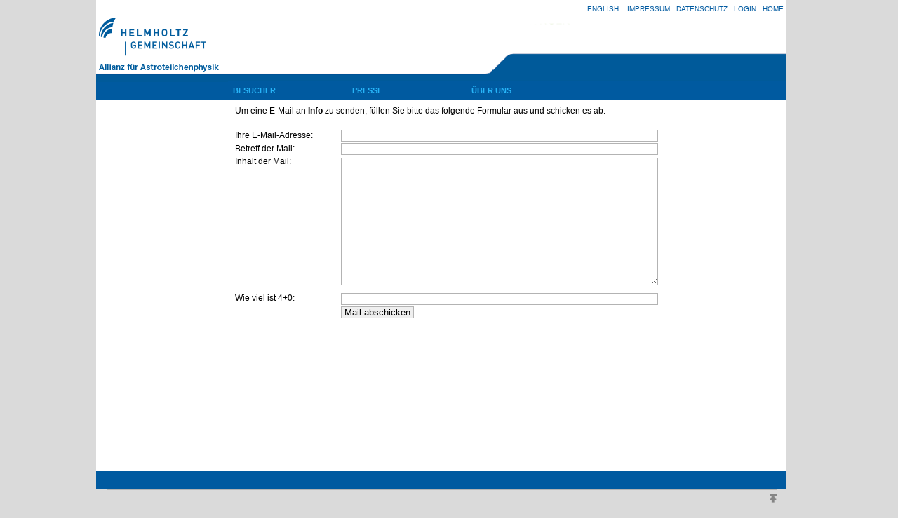

--- FILE ---
content_type: text/html; charset=UTF-8
request_url: https://www.hap-astroteilchen.de/emailform.php?id=uQ8cLBtBsX98EOtuqjsIfH7Zf1wije5DL0l7TA82E21tiqloU8OHkFZviZkqioGUtQAKrn5uGrJMiup9ihW3AHX15AHg7ZwN4nP3n5zt2c0%3D
body_size: 2926
content:
<!DOCTYPE HTML PUBLIC "-//W3C//DTD HTML 4.01 Transitional//EN" "http://www.w3.org/TR/html4/loose.dtd">
<html lang="de-de">

    <head><!-- PageID 19 -->        <meta http-equiv="X-UA-Compatible" content="IE=edge" />
        
        <link rel="alternate" href="https://www.hap-astroteilchen.de/emailform.php" hreflang="de-DE">
<link rel="alternate" href="https://www.hap-astroparticle.org/emailform.php" hreflang="en-US">
<link rel="stylesheet" href="https://static.scc.kit.edu/fancybox/dist/jquery.fancybox.min.css" />
<link rel="stylesheet" href="https://static.scc.kit.edu/font-awesome/css/font-awesome.min.css">
<meta http-equiv="Content-Type" content="text/html; charset=utf-8" />
<meta name="author" content="System-Administrator RQL" />
<meta name="DC.Creator" content="System-Administrator RQL" />
<meta name="DC.Date" content="31.05.2012 13:25" />
<meta name="DC.Publisher" content="System-Administrator RQL" />
<meta name="DC.Contributor" content="System-Administrator RQL" />
<meta name="DC.Identifier" content="" />
<meta name="DC.Language" content="de-de" scheme="DCTERMS.RFC3066" />
<meta name="DC.Relation" content="" />
<meta name="DC.Type" content="Text" />
<meta name="DC.Format" content="text/html" />
<meta name="DC.Coverage" content="KIT" />
<meta name="DC.Rights" content="Alle Rechte liegen beim Autor siehe Impressum" />
<meta name="Description" content="" />
<meta name="Keywords" content="HAP, helmholtz, allianz, astroteilchen, astroteilchenphysik, dunklen matiere, kosmischer Strahlung, Teilchen, Dunkler Materie, Experimente, Elementarteilchenphysik, Astrophysik, Astronomie, Kosmologie, Neutrino, Gamma, Myon" />
<meta name="viewport" content="width=device-width, initial-scale=1.0" />
<meta http-equiv="cleartype" content="on" />

<meta name="KIT.visibility" content="external" />
<link rel="shortcut icon" type="image/x-icon" href="https://www.hap-astroteilchen.de/img/favicon.ico" />

        
        <link rel="stylesheet" type="text/css" href="https://www.hap-astroteilchen.de/31.php" />
        <link rel="stylesheet" type="text/css" href="https://www.hap-astroteilchen.de/7.php?content_schriftgroesse=1.1em" />
                    
        
                        <script type="text/javascript" src="https://www.hap-astroteilchen.de/jquery.min.js"></script>
                        <script src="https://static.scc.kit.edu/fancybox/dist/jquery.fancybox.min.js"></script>
                    

        <script type="text/javascript" src="https://www.hap-astroteilchen.de/img/intern/jquery.wipetouch.min.js"></script>
        <SCRIPT src="https://www.hap-astroteilchen.de/6.js" language="javascript" type="text/javascript"></SCRIPT>
        <script type="text/javascript" src="https://www.hap-astroteilchen.de/38.js"></script>

        <base target="_top" />



 
 
 
 
        <meta name="projguid" content="1AF8146BAB3344139F472EF15E1396B6" />
        <meta name="pageguid" content="C94AEC77F88A411DA5A9B034BB30B801" />
        <meta name="is_public" content="true" />
                <meta name="DC.Title" content="HAP -Email-Formular" />
        <title>HAP -Email-Formular</title>

    </head>
    <body>


    <!-- Wrapper: start -->
        <div id="wrapper">
            <!-- Metanavigation: start -->
            <div id="metanavigation"><a href="https://www.hap-astroparticle.org/emailform.php">english</a> &nbsp;|&nbsp;<a accesskey="8" href="https://www.hap-astroteilchen.de/impressum.php">Impressum</a>&nbsp;|&nbsp;<a href="https://www.hap-astroteilchen.de/datenschutz.php">Datenschutz</a>&nbsp;|&nbsp;<a href="https://www.hap-astroteilchen.de/84.php">Login</a>&nbsp;|&nbsp;<a href="http://www.hap-astroteilchen.de/index.php">Home</a></div>
            <!-- Metanavigation: end -->
            <!-- Head: start -->





            <div id="head">
                <div id="logo"><a href="http://www.hap-astroteilchen.de/index.php" title="Link zur Startseite"><img src="https://www.hap-astroteilchen.de/img/HA_Astroteilchenphysik_LOGO_DEU_RGB_188-92.gif" alt="KIT-Homepage" width="188" height="92"></a></div>
                <div id="head-image" copyright=""  style="background-image:url('https://www.hap-astroteilchen.de/img/2017_key-visual.png')">
<div id="nav-horizontal-2"><a class="horizontal-item-inactive" href="https://www.hap-astroteilchen.de/atp.php"><div class="horizontal-item-inactive-start"></div><div class="horizontal-item-inactive-text" style="">&nbsp;Besucher&nbsp;</div><div class="horizontal-item-inactive-end"></div></a>
<a class="horizontal-item-inactive" href="https://www.hap-astroteilchen.de/presse.php"><div class="horizontal-item-inactive-start"></div><div class="horizontal-item-inactive-text" style="">&nbsp;Presse&nbsp;</div><div class="horizontal-item-inactive-end"></div></a>
<a class="last-horizontal-item-inactive" href="https://www.hap-astroteilchen.de/ueber-uns.php"><div class="last-horizontal-item-inactive-start"></div><div class="last-horizontal-item-inactive-end"></div><div class="last-horizontal-item-inactive-text">&nbsp;Über uns&nbsp;</div></a>
</div><div id="head-text" class="big_font" style="margin-top:25px;"><a href="https://www.hap-astroteilchen.de/index.php">Helmholtz Allianz für Astroteilchenphysik</a></div><div id="head-text-corner" style="margin-top:25px;">&nbsp;</div>                </div>
            </div>
            <!-- Head: end -->

            <!-- Spacer: start -->
            <div class="spacer"><!-- --></div>
            <!-- Spacer: end -->

            <!-- Container: start -->
            <div id="container">

                <!-- Linke Spalte: start -->
                <div id="left-row">
<!-- NAVIGATION-AREA START -->

                    <div id="menu-box">

<ul><!--
--></ul><br/>            
                    </div>
<!-- NAVIGATION-AREA END -->

                    
                </div>
                <!-- Linke Spalte: end -->
                <!-- Rechte Spalte: start -->
                <div id="right-row">
<!-- INFO-AREA START -->


<!-- INFO-AREA END -->
                </div>
                <!-- Rechte Spalte: end -->

<style type="text/css">
    div#wrapper {
        background-image:url(https://www.hap-astroteilchen.de/img/bg_wrapper2.gif);
    }
    #right-row{
        display:none
    }
    #middle-row, .tabelle3, .ptabelle, .ptabelleblank, .datentabelle {
        width:760px !important; /* 760 */
    }
    div.box-right{
        width:558px; /* 570 */
    }
</style>                <!-- Mittlere Spalte: start -->
                <div id="middle-row">
                    <div id="content">
                        <a name="top" id="top"></a>
<!-- CONTENT-AREA START -->

<!-- SCRIPT [start] -->



        

	Um eine E-Mail an <b>Info</b> zu senden, füllen Sie bitte das folgende Formular aus und schicken es ab.<br/><br/>
	<form name="emailform" method="post" action="https://www.hap-astroteilchen.de/emailform.php?id=uQ8cLBtBsX98EOtuqjsIfH7Zf1wije5DL0l7TA82E21tiqloU8OHkFZviZkqioGUtQAKrn5uGrJMiup9ihW3AHX15AHg7ZwN4nP3n5zt2c0%3D">
		<table border="0" cellpadding="0" cellspacing="0">
			<input type="hidden" name="id" value="">
			<tr>
				<td style="width:150px">
					<label id="label_mail" for="label_mail" class="where_is_it">Ihre E-Mail-Adresse:</label>
				</td>
				<td style="width:450px" class="input">
					<input type="text" id="mail" name="mail" class="where_is_it">
				</td>
			</tr>
			<tr>
				<td style="width:150px">
					<label id="label_mail_sender" for="mail_sender1768809717">Ihre E-Mail-Adresse:</label>
				</td>
				<td style="width:450px" class="input">
					<input onfocus="document.getElementById('label_mail_sender').style.fontWeight='700';" onblur="document.getElementById('label_mail_sender').style.fontWeight='400';" type="text" id="mail_sender1768809717" name="mail_sender1768809717" style="width:450px;" size="50" maxlength="255" value="">
				</td>
			</tr>
			<tr>
				<td class="content">
					<label id="label_subject" for="subject1768807168">Betreff der Mail:</label>
				</td>
				<td class="input">
					<input onfocus="document.getElementById('label_subject').style.fontWeight='700';" onblur="document.getElementById('label_subject').style.fontWeight='400';" type="text" id="subject1768807168" name="subject1768807168" size="50" style="width:450px;" maxlength="255" value="">
				</td>
			</tr>
			<tr>
				<td class="content" valign="top">
					<label id="label_message" for="message1768804876">Inhalt der Mail:</label>
				</td>
				<td class="input">
					<textarea onfocus="document.getElementById('label_message').style.fontWeight='700';" onblur="document.getElementById('label_message').style.fontWeight='400';" id="message1768804876" name="message1768804876" rows="12" cols="50" style="width:450px;"></textarea>
				</td>
			</tr>
			<tr>
				<td class="content" valign="top">
					<label id="label_aufgabe" for="aufgabe1768800592">Wie viel ist 4+0:</label>
				</td>
				<td class="input">
					<input onfocus="document.getElementById('label_aufgabe').style.fontWeight='700';" onblur="document.getElementById('label_aufgabe').style.fontWeight='400';" type="text" id="aufgabe1768800592" name="aufgabe1768800592" size="50" style="width:450px;" maxlength="255" value="">
				</td>
			</tr>
			<tr>
				<td></td>
				<td><input type="submit" class="button-ok" value=" Mail abschicken " name="submit"></td>
			</tr>
		</table>
	</form>
	<script type="text/javascript">
		document.getElementById('mail_sender').focus();
	</script>                    
<!-- SCRIPT [end] -->
 
<!-- CONTENT-AREA END -->
                        <a name="bottom" id="bottom"></a>
                    </div>
                </div>
                <!-- Mittlere Spalte: end -->
                <div class="clear"><!-- --></div>
                <!-- Footer: start -->
                <div id="footer-container">
                    <div class="spacer"><!-- --></div>
                    <div id="footer">
                        <div id="footer-corner"><!-- --></div>
                        <div id="footer-text">
                            <div id="footer-content">
<!--                                <a href="#" class="footer-left">Weiterempfehlen</a> -->



<!--                                 -->
                                <a href="#top" class="footer-right"><img src="https://www.hap-astroteilchen.de/img/intern/totop.png" style="margin-top:6px" title="Nach oben" alt="Nach oben" /></a>
                            </div>
                        </div>
                    </div>
                    <!-- Owner: start true -->
                    <div id="owner">                            <span id="owner-text" style="float:right; margin-right:31px">letzte Änderung:
                            31.05.2012                            </span>
                    <span id="owner-text"><a href="/faq.php">FAQ</a> | <a href="http://www.hap-astroteilchen.de/sitemap.php">Sitemap</a> | <a href="http://www.hap-astroteilchen.de/impressum.php">Impressum</a> | <a href="http://www.hap-astroteilchen.de/83.php">Kontakt</a></span></div>
                    <!-- Owner: end -->
                </div>
                <!-- Footer: end -->
            </div>
            <!-- Container: end -->
        </div>
        <!-- Wrapper: end -->
<script type="text/javascript">
    noSpam();
    window.onresize = resize_window;
    remove_liststyle();
    if (typeof(disable_faq) != 'boolean') {
        collapseFAQ();
    }

</script>

    </body>
</html>
 

--- FILE ---
content_type: text/css;charset=UTF-8
request_url: https://www.hap-astroteilchen.de/31.php
body_size: 609
content:

/*  */
/* 
*/
body {
background-position: center 0px !important;
background-repeat: no-repeat !important;
background-image: none !important;
background-color: #dadada !important;
}

div#metanavigation
{
background-image: none !important;
}
div#owner {
height:15px;
text-align:right !important;
margin:5px auto 0;
width:1015px;
}
span#owner-text {
color:#FFFFFF !important;
padding-right:3px !important;
font-size:.82em;
line-height:1.5em;
}
span#owner-text a {
color:#FFFFFF !important;
}
div.infobox-inner a:link, div.infobox-inner a:active, div.infobox-inner
a:visited{
background:none !important;
}


&lt;!-- bvp 2017-11 --&gt;

div#logo {
height: 108px !important;
}

div#metanavigation a:link,
div#metanavigation a:active,
div#metanavigation a:visited {
color: #005aa0 !important;
}

div#metanavigation {
background: #ffffff !important;
}

div#nav-horizontal-2 {
padding-top: 90px !important;
}

div#wrapper {
background-image: none !important;
background-color: #fff !important;
box-shadow: 0 0 0 0px #fff !important;
}


/*H&ouml;he Kopf anpassen und altes Bild entfernen*/

div#head-image {
/*background: none !important;*/
/*background-image: none !important;*/
height: 92px !important;
}


/* Top-Navi */

div#nav-horizontal-2 {
text-align: left !important;
}


/* Hoverfarbe f&uuml;r Top-Navi */

div#nav-horizontal-2 .horizontal-item-active:hover .horizontal-item-active-text {
background-color: #005aa0 !important;
color: #fff !important;
}

div#nav-horizontal-2 .last-horizontal-item-active:hover .last-horizontal-item-active-text {
background-color: #005aa0 !important;
color: #fff !important;
}

div#nav-horizontal-2 .horizontal-item-inactive:hover .horizontal-item-inactive-text {
background-color: #005aa0 !important;
color: #fff !important;
width : 160px !important;
}

div#nav-horizontal-2 .last-horizontal-item-inactive:hover .last-horizontal-item-inactive-text {
background-color: #005aa0 !important;
color: #fff !important;
}

div#nav-horizontal-2 .last-horizontal-item-inactive-text {
background-color: #005aa0 !important;
color: #27b4f8 !important;
}

div#nav-horizontal-2 .last-horizontal-item-active-text {
background-color: #005aa0 !important;
color: #fff !important;
}

div#nav-horizontal-2 .horizontal-item-active-text {
background-color: #005aa0 !important;
color: #fff !important;
width : 160px !important;
}
div#nav-horizontal-2 .horizontal-item-inactive-text {
background-color: #005aa0 !important;
color: #27b4f8 !important;
width : 160px !important;
}

/* kleinen grauen Balken unterhalb des Kopfes entfernen, auch vor Footer */

div.spacer {
background-color: #005aa0 !important;
height: 26px !important;
width: 983px !important;
border-left: 0px #005aa0 solid !important;
border-right: 0px #005aa0 solid !important;
}

/* Footer */

span#owner-text {
color: #005aa0 !important;
margin-right: 0px !important;
}

span#owner-text a {
color: #005aa0 !important;
}

div#owner {
background-color: #dadada !important;
padding-bottom: 10px !important;
}

div#footer-text {
background-color: #dadada !important;
border-bottom: 0px #fff solid !important;
border-right: 0px #fff solid !important;
width: 967px !important;
height: 23px !important;
}

div#footer-corner {
background: none !important;
background-color: #dadada !important;
width: 16px !important;
}

/*allgemeine Schriftart &auml;ndern*/
* {
font-family: CorporateSBold, Arial, sans-serif !important;
}

/*Schrift Navi gr&ouml;&szlig;er*/
#menu-box {
font-size: 1em !important;
}

/*Abst&auml;nde und Farbe linke Navi */
#menu-box ul {
margin: 12px 0px 0px 15px !important;
background-color: #efefef !important;
}

#menu-box .level_1_not_selected {
border: 0px solid #efefef !important;
background-color: #efefef !important;
}

#menu-box .li_level_1_not_selected {
background-image: none !important;
background-color: #efefef !important;


/*Abst&auml;nde und Farbe rechte Infobox */
div.infobox {
background: none !important;
background-color: #efefef !important;
margin: 25px 0px 10px 0px !important;
}




--- FILE ---
content_type: text/css;charset=UTF-8
request_url: https://www.hap-astroteilchen.de/7.php?content_schriftgroesse=1.1em
body_size: 12814
content:
html,body {
    height:100%;
}
* {
/*    border:0; */
    font-family:Verdana, Arial, Helvetica, sans-serif;
    margin:0;
    padding:0;
}
img {
    border:0;
}
sup, sub {
    font-size: 0.8em;
}
body {
    background:#050505 url(https://www.hap-astroteilchen.de/img/bg_body_astro_V1.jpg) top left repeat-x;
    color:#000000;
    font-size:.6875em;
    line-height:1em;
    overflow:-moz-scrollbars-vertical; /* Keine Spruenge im FF */
    overflow-y: scroll;
}
html>/**/body {
    overflow-x: auto;
}
.fa {
    text-rendering: optimizeLegibility;
}
.faq_question {
    margin-bottom: 4px;
    padding-right:10px;
    color:#00589c;
    display: inline-block;
    background-image:url(https://www.hap-astroteilchen.de/img/intern/faq.png);
    background-repeat: no-repeat;
    background-position: bottom right;
}
.faq_answer {
    display: block;
    margin-bottom: 1em;
}
.foto img {
    border: 1px solid #b3b3b3;
}
div.foto {
    position:relative;
}
/* Farben der allgemeinen Links */
a:link,a:active,a:visited {
    color:#00589c;
    text-decoration:none;
}
a:hover {
    text-decoration:underline;
}
/* Wrapper */
div#wrapper {
    background:url(https://www.hap-astroteilchen.de/img/bg_wrapper.gif) 0 0 repeat-y;
    background-color: #f2f2f2;
    width:983px;
    height:auto !important;
    height:100%;
    margin:0 auto;
    min-height:100%;
    position:relative;
    left:-12px;
}
/* Metanavigation */
div#metanavigation {
    background:#050505 url(https://www.hap-astroteilchen.de/img/bg_body_astro_V1.jpg) 0 0 repeat-x;
    color:#ffffff;
    padding-right:3px;
    font-size:.9091em;
    height:2.5455em;
    line-height:2.5455em;
    text-align:right;
    width:980px;}
div#metanavigation a:link,div#metanavigation a:active,div#metanavigation a:visited {
    color:#ffffff;
    text-decoration:none;
    text-transform:uppercase;
}
div#metanavigation a:hover {
    text-decoration:underline;
}
/* Head */
div#head {
        height:92px;
    width:983px;
    }
div#logo {
    background-color:#fff;
    float:left;
        height:92px;
    width:188px;
    }
div#head-image {
    background:url(https://www.hap-astroteilchen.de/img/2017_key-visual.png) 0 0 no-repeat; /* Statt festes JPG z.B. "random_image.php" nutzten */
    float:left;
        height:92px;
    width:795px;
    }
div#head-text {
    background-color:#fff;
    float:left;
    font-size:.9091em;
    font-weight:700;
    height:33px;
    line-height:1.25em;
        margin-top:58px;
        overflow:hidden;
}
.big_font{
    font-size:1.09em !important;
    height:27px !important;
    padding-top:6px;
}
* html .big_font{ /* IE 6 */
    height:32px !important;
}
div#head-text-corner {
    background:url(https://www.hap-astroteilchen.de/img/intern/head_text_corner.png) 0 0 no-repeat;
    float:left;
    height:33px;
        margin-top:58px;
        width:15px;
}
*:first-child+html div#head-text, *:first-child+html div#head-text-corner {
        margin-top:59px;
    }
* html div#head-text,* html div#head-text-corner {
    background:#fff;
    height:34px;
        padding-top:1px;
    }
div#head-text-alt {
    background-color:#fff;
    float:left;
    font-size:.9091em;
    font-weight:700;
    height:35px;
    line-height:1.25em;
    margin-top:25px;
    overflow:hidden;
}
div#head-text-alt-corner {
    background:url(https://www.hap-astroteilchen.de/img/intern/head_text_corner.png) 0 0 no-repeat;
    float:left;
    height:35px;
    margin-top:25px;
    width:15px;
}
*:first-child+html div#head-text-alt, *:first-child+html div#head-text-alt-corner {
    margin-top:27px;
}
* html div#head-text-alt,* html div#head-text-alt-corner {
    background:#fff;
    height:34px;
    margin-top:25px;
    padding-top:1px;
}
* html div#head-text-corner,* html div#head-text-alt-corner {
    background:none;
    filter:progid:DXImageTransform.Microsoft.AlphaImageLoader(enabled='true',src='https://www.hap-astroteilchen.de/img/intern/head_text_corner.png');
}
div#head-text a,div#head-text-alt a {
    background:#fff;
    color:#000000;
    display:block;
    line-height:1.25em;
    padding:4px 0 4px 10px;
    text-decoration:none;
}
/* Horizontales Menue */
div#nav-horizontal {
    background:url(https://www.hap-astroteilchen.de/img/intern/nav_hor_bg.gif) 0 0 no-repeat;
    height:32px;
    width:795px;
}
div#nav-horizontal a.horizontal-item {
    background:url(https://www.hap-astroteilchen.de/img/intern/top_item.gif) 0 0 no-repeat;
    color:#fff;
    display:block;
    float:left;
    font-weight:700;
    height:32px;
    line-height:31px;
    padding-left:5px;
    text-decoration:none;
    text-transform:uppercase;
    vertical-align:middle;
    width:92px;
}
div#nav-horizontal a.horizontal-item:hover {
    background:url(https://www.hap-astroteilchen.de/img/intern/top_item.gif) 0 -32px no-repeat;
    color:#000;
}
div#nav-horizontal a.horizontal-item-inactive {
    background:url(https://www.hap-astroteilchen.de/img/intern/top_item.gif) 0 -64px no-repeat;
    color:#808080;
    display:block;
    float:left;
    font-weight:700;
    height:32px;
    line-height:31px;
    padding-left:5px;
    text-decoration:none;
    text-transform:uppercase;
    vertical-align:middle;
    width:92px;
}
div#nav-horizontal a.horizontal-item-inactive:hover {
    background:url(https://www.hap-astroteilchen.de/img/intern/top_item.gif) 0 -32px no-repeat;
    color:#000;
}
div#nav-horizontal a.horizontal-item-active {
    background:url(https://www.hap-astroteilchen.de/img/intern/top_item.gif) 0 0 no-repeat;
    color:#fff;
    display:block;
    float:left;
    font-weight:700;
    height:32px;
    line-height:31px;
    padding-left:5px;
    text-decoration:none;
    text-transform:uppercase;
    vertical-align:middle;
    width:92px;
}
div#nav-horizontal a.horizontal-item-long {
    background:url(https://www.hap-astroteilchen.de/img/intern/top_long.gif) 0 0 no-repeat;
    color:#fff;
    display:block;
    float:left;
    font-weight:700;
    height:32px;
    line-height:31px;
    padding-left:5px;
    text-decoration:none;
    text-transform:uppercase;
    vertical-align:middle;
    width:208px;
}
div#nav-horizontal a.horizontal-item-long:hover {
    background:url(https://www.hap-astroteilchen.de/img/intern/top_long.gif) 0 -32px no-repeat;
    color:#000;
}
div#nav-horizontal a.horizontal-item-long-inactive {
    background:url(https://www.hap-astroteilchen.de/img/intern/top_long.gif) 0 -64px no-repeat;
    color:#808080;
    display:block;
    float:left;
    font-weight:700;
    height:32px;
    line-height:31px;
    padding-left:5px;
    text-decoration:none;
    text-transform:uppercase;
    vertical-align:middle;
    width:208px;
}
div#nav-horizontal a.horizontal-item-long-inactive:hover {
    background:url(https://www.hap-astroteilchen.de/img/intern/top_long.gif) 0 -32px no-repeat;
    color:#000;
}
div#nav-horizontal a.horizontal-item-long-active {
    background:url(https://www.hap-astroteilchen.de/img/intern/top_long.gif) 0 0 no-repeat;
    color:#fff;
    display:block;
    float:left;
    font-weight:700;
    height:32px;
    line-height:31px;
    padding-left:5px;
    text-decoration:none;
    text-transform:uppercase;
    vertical-align:middle;
    width:208px;
}
/* Horizontales Menue 2 */
div#nav-horizontal-2 {
    height:28px;
    padding-top:2px;
    z-index:2;
    left:188px;
    right:0;
    border-bottom:2px solid #fff;
    text-align: center;
    overflow: hidden;
    }
* html div#nav-horizontal-2 a:hover {
    height:28px;
}
div#nav-horizontal-2 a:hover {
    text-decoration: none;
}
/* INAKTIV */
div#nav-horizontal-2 .horizontal-item-inactive {
    cursor: pointer;
}
div#nav-horizontal-2 .horizontal-item-inactive-start {
    float:left;
    background:url() 0 -66px no-repeat;
    height:28px;
    width:4px;
}
div#nav-horizontal-2 .horizontal-item-inactive:hover .horizontal-item-inactive-start {
    background:url() 0 -34px no-repeat;
}
div#nav-horizontal-2 .horizontal-item-inactive-text {
    float:left;
    color:#808080;
    font-weight:700;
    text-decoration:none;
    text-transform:uppercase;
    vertical-align:middle;
    line-height:29px;
    background-color: #cccccc;
    height:28px;
}
div#nav-horizontal-2 .horizontal-item-inactive:hover .horizontal-item-inactive-text {
    color:#000;
    background-color:#d1ebff;
}
div#nav-horizontal-2 .horizontal-item-inactive-end {
    float:left;
    background:url() 0 -66px no-repeat;
    width:6px;
    height:28px;
}
div#nav-horizontal-2 .horizontal-item-inactive:hover .horizontal-item-inactive-end {
    background:url() 0 -34px no-repeat;
}
/* AKTIV */
div#nav-horizontal-2 .horizontal-item-active {
    cursor: pointer;
}
div#nav-horizontal-2 .horizontal-item-active-start {
    float:left;
    background:url() 0 -2px no-repeat;
    height:28px;
    width:4px;
}
div#nav-horizontal-2 .horizontal-item-active:hover .horizontal-item-active-start {
    background:url() 0 -34px no-repeat;
}
div#nav-horizontal-2 .horizontal-item-active-text {
    float:left;
    color:#fff;
    font-weight:700;
    text-decoration:none;
    text-transform:uppercase;
    vertical-align:middle;
    line-height:29px;
    background-color:#00589c;
    height:28px;
}
div#nav-horizontal-2 .horizontal-item-active:hover .horizontal-item-active-text {
    color:#000;
    background-color:#d1ebff;
}
div#nav-horizontal-2 .horizontal-item-active-end {
    float:left;
    background:url() 0 -2px no-repeat;
    width:6px;
    height:28px;
}
div#nav-horizontal-2 .horizontal-item-active:hover .horizontal-item-active-end {
    background:url() 0 -34px no-repeat;
}
/* LETZTES INAKTIV */
div#nav-horizontal-2 .last-horizontal-item-inactive {
    cursor: pointer;
}
div#nav-horizontal-2 .last-horizontal-item-inactive-start {
    float:left;
    background:url() 0 -66px no-repeat;
    height:28px;
    width:4px;
}
div#nav-horizontal-2 .last-horizontal-item-inactive:hover .last-horizontal-item-inactive-start {
    background:url() 0 -34px no-repeat;
}
div#nav-horizontal-2 .last-horizontal-item-inactive-text {
    color:#808080;
    font-weight:700;
    text-decoration:none;
    text-transform:uppercase;
    vertical-align:middle;
    line-height:29px;
    background-color: #cccccc;
    height:28px;
}
* html div#nav-horizontal-2 .last-horizontal-item-inactive-text {
    position: relative;
    left: -3px;
    overflow:hidden;
}
div#nav-horizontal-2 .last-horizontal-item-inactive:hover .last-horizontal-item-inactive-text {
    color:#000;
    background-color:#d1ebff;
}
div#nav-horizontal-2 .last-horizontal-item-inactive-end {
    float:right;
    background:url() 0 -66px no-repeat;
    height:28px;
    width:14px;
}
* html div#nav-horizontal-2 .last-horizontal-item-inactive-end {
    position: absolute;
    z-index: 100;
    right:-1px;
    top: 27px;
}
div#nav-horizontal-2 .last-horizontal-item-inactive:hover .last-horizontal-item-inactive-end {
    background:url() 0 -34px no-repeat;
}
/* LETZTES AKTIV */
div#nav-horizontal-2 .last-horizontal-item-active {
    cursor: pointer;
}
div#nav-horizontal-2 .last-horizontal-item-active-start {
    float:left;
    background:url() 0 -2px no-repeat;
    height:28px;
    width:4px;
}
div#nav-horizontal-2 .last-horizontal-item-active:hover .last-horizontal-item-active-start {
    background:url() 0 -34px no-repeat;
}
div#nav-horizontal-2 .last-horizontal-item-active-text {
    color:#fff;
    font-weight:700;
    text-decoration:none;
    text-transform:uppercase;
    vertical-align:middle;
    line-height:29px;
    background-color:#00589c;
    height:28px;
}
* html div#nav-horizontal-2 .last-horizontal-item-active-text {
    position: relative;
    left: -3px;
    overflow:hidden;
}
div#nav-horizontal-2 .last-horizontal-item-active:hover .last-horizontal-item-active-text {
    color:#000;
    background-color:#d1ebff;
}
div#nav-horizontal-2 .last-horizontal-item-active-end {
    float:right;
    background:url() 0 -2px no-repeat;
    height:28px;
    width:14px;
}
* html div#nav-horizontal-2 .last-horizontal-item-active-end {
    position: absolute;
    z-index: 100;
    right:-1px;
    top: 27px;
}
div#nav-horizontal-2 .last-horizontal-item-active:hover .last-horizontal-item-active-end {
    background:url() 0 -34px no-repeat;
}
/* KeyVisual */
div#key-visual {
    height:92px;
    top:2.3em;
    position:absolute;
    right:0;
    z-index:1;
}
* html div#key-visual {
    right:-1px;
}
/*Fancybox*/
    .kit_fancybox {
        position: relative;
        outline: none !important;
    }
    .kit_fancybox i {
        font-size: 1.5em;
        bottom: 5px;
        right: 5px;
        position: absolute;
        color: #404040;
        text-shadow: 0px 0px 4px #fff;
    }
    .fancybox-caption {
        text-align: center;
    }
/*Mediathek*/
    .mediathek_filter {
        background:url(https://www.hap-astroteilchen.de/img/intern/tab_inactive.gif) repeat-x;
        font-weight:bold; 
        float:left; 
        border-right:1px solid #e5e5e5; 
        border-left:1px solid #e5e5e5;
        text-align:center;
        line-height:7px;
        color:#fff !important;    
    }
    .mediathek_filter:hover {
        color:#fff;
        background:url(https://www.hap-astroteilchen.de/img/intern/tab_inactive_hover.gif) repeat-x;
        text-decoration: none;
    }
    .mediathek_filter_active {
        background: url(https://www.hap-astroteilchen.de/img/intern/top_active.jpg) repeat-x;
        color:#fff;
        font-weight:bold;
        text-align:center;
    }
    .mediathek_filter_active:hover {
        color:#fff;
        background: url(https://www.hap-astroteilchen.de/img/intern/top_hover.jpg) repeat-x;
        text-decoration: none;
    }
    .mediathek_search {
        background:url(https://www.hap-astroteilchen.de/img/intern/tab_inactive.gif) repeat-x;
        font-weight:bold; 
        /*border-right:1px solid #e5e5e5; */
        text-align:center;
        line-height:7px;
        color:#fff !important;    
    }
    .mediathek_search:hover {
        color:#fff;
        background:url(https://www.hap-astroteilchen.de/img/intern/tab_inactive_hover.gif) repeat-x;
        text-decoration: none;
    }
    .mediathek_search_active {
        background: url(https://www.hap-astroteilchen.de/img/intern/top_active.jpg) repeat-x;
        color:#fff;
        font-weight:bold;
        text-align:center;
    }
    .mediathek_search_active:hover {
        text-decoration: none;
    }
   .mediathek_leftside_reddots {
        top:30px;
        background-color:#e8f5ff;
        width:390px; 
        border:1px solid #808080; 
        /*clear:right; */
        float:left; 
        font-size:0.9em; 
    }
        
    .mediathek_leftside {
        width:390px; 
        border:1px solid #808080; 
        clear:right; 
        float:left; 
        font-size:0.9em; 
        height:492px;
    }
    .mediathek_leftside_media {
        padding: 3px 3px 1px 3px;
        height:240px;
        width:384px;
        overflow:hidden;
        background-color:#e8f5ff;
    }
    .mediathek_leftside_media img{
        width:384px;
        cursor: -moz-zoom-in;
        cursor:url(),pointer;
    }
    .mediathek_leftside_description {
        line-height:1.45em;
        margin:0; 
        height:248px; 
        overflow:auto !important;
        background-color:#e8f5ff;
    }
    .mediathek_leftside_description ol, .mediathek_leftside_description ul {
        margin-left: 2em;
    }
    .mediathek_leftside_download {
        background: url(https://www.hap-astroteilchen.de/img/intern/btn_normal.png) no-repeat center;
        float:left;
        font-size:12px;
        color:#000;
        margin-left:10px;      
        margin-top:10px;
        height: 26px;
        width:81px;
        border:none;
    }
    .mediathek_leftside_download:hover {
        background:url(https://www.hap-astroteilchen.de/img/intern/btn_hover_2.png) !important;
        z-index:2;
        border:1px solid #fff;
    }
    .mediathek_leftside_send {
        background: url(https://www.hap-astroteilchen.de/img/intern/btn_normal.png) no-repeat center;
        float:left;
        font-size:12px;
        color:#000;
        margin-left:150px;      
        margin-top:10px;
        height: 26px;
        width:81px;
        border:none;
    }
    .mediathek_leftside_send:hover {
        background:url(https://www.hap-astroteilchen.de/img/intern/btn_hover_2.png) !important;
        z-index:2;
        border:1px solid #fff;
    }
    .mediathek_rightside {
        font-size:0.8em;
        border:1px solid #808080; float:right;
        width:356px; 
        height:492px; 
        overflow:auto;
    }
    .mediathek_rightside_item {
        height:81px; 
        border-bottom:1px solid #e5e5e5; 
        clear:left;
    }
    .mediathek_rightside_item_preview {
        float:left; 
        height:81px; 
        width:144px;
    }
    .mediathek_rightside_item_preview a img {
        width:133px; 
        height:75px; 
        margin:3px 0 0 3px;
    }
    .mediathek_rightside_item_text {
        line-height:1.45em;
        margin:0; 
        padding:10px 5px 0; 
        height:61px; 
        overflow:hidden;
    }
    .mediathek_item_type_symbol {
        position:relative;
        display:none;
    }
    html>/**/ body .mediathek_item_type_symbol {
        display:block;
    }
    .mediathek_item_type_symbol img {
        z-index:2;
        position:absolute; 
        top:3px;
        left:3px;
        width:23px;
        height:23px; 
        opacity: 0.8;
        filter: alpha(opacity=80);
        
    }
    .mediathek_slider {
        height:81px; 
        width:12px; 
        display:none; 
        border-top:1px solid #808080; 
        border-bottom:1px solid #808080; 
        background-color:#e8f5ff;
    }
    .mediathek_sliderarea {
        position:absolute; 
        height:494px; 
        width:12px; 
        top:59px; 
        left: 391px; 
        overflow:hidden;
    }
  /*  html>/**/body .mediathek_sliderarea {
       top:59px;
     } */
    .mediathek_choose_text{
        float:left;
        font-size:12px;
        color:#ff0000;
        margin-left:150px;      
        margin-top:10px;
        height: 26px;
    }

/* Footer */
div#footer-container {
    height:48px;
    left:0;
    position:absolute;
        bottom:0;
}
div#footer {
/*    background-color:#fef2d6;*/
    height:23px;
        width:983px;
    }
div#footer-text {
    background-color:#f2f2f2;
    border-bottom:2px #fff solid;
    border-right:2px #fff solid;
    font-size:.8182em;
    height:21px;
    float:left;
    width:965px;
}
div#footer-corner {
    background:url(https://www.hap-astroteilchen.de/img/footer_corner.gif) 0 0 no-repeat;
    float:left;
    height:23px;
    width:16px;
}
div#footer-content {
    border-top:1px #b3b3b3 solid;
    height:20px;
    line-height:2.2727em;
        width:954px;
    }
div#footer-content a:link,div#footer-content a:active,div#footer-content a:visited {
    color:#808080;
    text-decoration:none;
    text-transform:uppercase;
}
div#footer-content a:hover {
    text-decoration:underline;
}
.footer-left {
    float:left;
    margin-right:15px;
}

/* footer social-font-icons */
.footer-left i {
        color: #009682;
        border: 1px solid #009682;
        border-radius: 4px;
        width: 18px;
        text-align: center;
        padding: 2px;
        font-size: 1.4em;
}

.footer-right {
    float:right;
}
/* Kleiner Informationstext */
div#owner {
    background-color:#050505;
    height:15px;
    text-align:left;
        margin:0 auto;
    width:983px;
    }
span#owner-text {
    color:#ffffff;
    padding-left:16px;
    font-size:.82em;
    line-height:1.5em;
}
span#owner-text a {
    color:#4D4D4D;
}
/* 10px Abstand für Head/Foot - auch zum clear'en der Floats! */
div.spacer {
    background-color:#f2f2f2;
    border-left:2px #fff solid;
    border-right:2px #fff solid;
    clear:both;
    height:10px;
    width:979px;}
/* Container */
div#container {
    padding-bottom:48px;
    border-left:2px #fff solid;
    width:979px;
}
/* Linke Spalte */
div#left-row {
    float:left;
    margin-right:5px;
    width:181px;
}

/* linke randleiste font-icons quadratisch */

.social-font-icons-randleiste {
    right: -24px;
    position: absolute;
    height: 23px;
	width: 23px;
	background-color: #009682;    
	background: linear-gradient(to bottom, #009682, #3E736C);
	border-radius: 3px;
    opacity: 0.7;	
	text-align: center;	
}

.social-font-icons-randleiste:hover {
    opacity:1;
}

.social-font-icons-randleiste i {
    color: #fff;
    font-size: 14px;
    padding-top: 4px;
    padding-left: 1px;
	padding-right: 2px;
}



/* linke randleiste font-icons nicht quadratisch

.social-font-icons-randleiste {
    right: -24px;
    position: absolute;
    opacity: 0.7;
}


.social-font-icons-randleiste:hover {
    opacity:1;
}

.social-font-icons-randleiste i {
    color: #fff;
    background-color: #009682;
    width: 20px;
    padding: 2px;
    border-radius: 3px;
    font-size: 1.2em;
    text-align: center;
    background: linear-gradient(to bottom, #009682, #3E736C);
    opacity: 0.7;
}

ende linke randleiste font-icons nicht quadratisch */



/* Mittlere Spalte (Content) */
div#middle-row {
font-size: 1.1em;
    background-color:#fff;
    padding:10px;
    margin:0 10px 10px 0;
    float:left;
    width:564px;
}
* html div#middle-row { /* IE 6 */
    padding:10px 0 10px 10px;
/*    width:541px;*/
    width: 564px;
}
/* Rechte Spalte */
div#right-row {
    float:right;
    width:199px;
}
/* Clear'er */
.clear {
    clear:both;
    height:0;
    overflow:hidden;
}
/* Boxen fuer die rechte Spalte */
div.infobox {
    background:#fff url() right top no-repeat;
    margin-bottom:10px;
    width:188px;
}
.infobox-deko {
    background:#d1ebff url(https://www.hap-astroteilchen.de/img/intern/infobox_deko_right_top.png) right top no-repeat;
    padding-left:8px;
    padding-bottom:4px;
    height:20px;
    line-height:24px;
}
div.infobox-inner {
    background:url() left bottom no-repeat;
    color:#000000;
    font-size:.91em;
    line-height:1.18em;
    padding:7px 10px 10px 9px;
    width:168px;
    overflow: hidden;
}
div.infobox-inner img {
    margin-left:1px;
}
div.infobox-inner a:link,div.infobox-inner a:active,div.infobox-inner a:visited {
    background:url(https://www.hap-astroteilchen.de/img/intern/arrow_dunkelgruen.gif) 0 5px no-repeat;
    color:#00589c;
    padding-left:6px;
}
div.infobox-inner a:hover {
    text-decoration:underline;
}
/* Unsortierte Liste in den Infoboxen */
.infobox-ul {
/*    list-style-type:none; */
    margin-bottom:-4px;
    margin-left:1px;
    margin-top:-2px;
}
.infobox-ul li {
    line-height:1.6em;
    margin-left:1.6em;
}
.infobox-ul li a:link,.infobox-ul li a:active,.infobox-ul li a:visited {
    list-style-type:none;
    
    background:url(https://www.hap-astroteilchen.de/img/intern/arrow_dunkelgruen.gif) 0 4px no-repeat;
    color:#00589c;
    padding-left:6px;
}
.infobox-ul li a:hover {
    text-decoration:underline;
}
.infobox ul {
/*    list-style-type:none; */
    margin-bottom:-4px;
    margin-left:1px;
    margin-top:-2px;
}
.infobox ul li {
    line-height:1.6em;
    margin-left:1.6em;
}
.infobox ul li a:link,.infobox ul li a:active,.infobox ul li a:visited {
    background:url(https://www.hap-astroteilchen.de/img/intern/arrow_dunkelgruen.gif) 0 4px no-repeat;
    color:#00589c;
    padding-left:6px;
}
.infobox ul li a:hover {
    text-decoration:underline;
}
/* Diverse Styles fuer die Infobox */
.infobox img {
/*    border:1px #b3b3b3 solid;*/
    margin:4px 5px 4px 0;
}
.infobox .hoch {
    line-height:1.95em;
}
.infobox .mittel {
    line-height:1.6em;
}
.infobox .padding4 {
    padding-bottom:4px;
}    
.infobox .klein {
    line-height:1.25em;
    padding-bottom:4px;
}
.ein-em {
    line-height:1em;
}
.infobox .ein-em {
    line-height:1em;
}
div.infobox-normal {
    line-height:1.35em;
}
div.infobox-normal a:link,div.infobox-normal a:active,div.infobox-normal a:visited {
    background:none;
    color:#00589c;
    padding-left:0;
    text-decoration:underline;
}
div.infobox-normal a:hover {
    text-decoration:none;
}
.infobox_pilist_headline {
    padding-left:0 !important;
    background:none !important;
    color:#000 !important;
}
/* Überschriften */
h1 {
    border-bottom:1px solid #ccc;
    color:#000000;
    font-size:1.27em;
    margin:-1px 0 14px;
    padding-bottom:10px;
    padding-top:10px; /* neu */
    line-height:16px;
}
h1.caption {
    background-color:#f2f2f2;
    color:#000000;
    font-weight:700;
    font-size:1em;
    height:auto;
    padding-left:6px;
    text-align:left;
    margin-bottom:0px;
    border-bottom: none;
    padding-bottom: 6px;
    padding-top: 6px;
}
h2 {
    color:#000000;
    font-size:1.0909em;
    font-weight:700;
    line-height:16px;
    margin:0;
    padding-top:8px;
    padding-bottom:8px;
}
h3 {
    color:#808080;
    font-size:1.0909em;
    font-weight:700;
    line-height:16px;
    margin:0;
    padding-bottom:8px;
}
h4 {
    background:url(https://www.hap-astroteilchen.de/img/headline_bg.gif) center left repeat-x;
    font-size:1em;
    height:1.45em;
    margin-bottom:5px;
}
html>/**/body h4:first-line * { /* Achtung ohne * stürzt IE8 ab bei H4 mit einem leeren Span darin! */
    background-color:#ffffff;
}
h5 {
    color:#000000;
    font-size:1em;
    margin:-1px 0 14px;
    line-height:16px;
}
/* Formatierungen für Content */
div#content {
    color:#000000;
    line-height:1.45em;
    margin:-3px 0 19px;
    overflow:hidden;
}
div#content img {
/*    border:1px #b3b3b3 solid; */
}
div.text {
    color:#000000;
    line-height:1.45em;
    margin:0 0 19px;
    overflow:hidden;
}
div.rubriktext {
    color:#000000;
    line-height:1.45em;
    margin:-3px 0 12px;
}
div.formular {
    color:#000000;
    line-height:1.45em;
}
div.text a:link,div.text a:active,div.text a:visited {
    text-decoration:underline;
}
div.text a:hover {
    text-decoration:none;
}
div.text ul {
    margin-left: 0;
    margin-bottom: 0.5em;
    overflow: hidden;
}
div.text ul li {
    list-style-image: url(https://www.hap-astroteilchen.de/img/intern/dynimg.php?color=00589c);
    margin-left: 2em;
}
div.text ol {
    margin-left: 0;
}
div.text ol li {
	margin-left: 3em;
}
div.text pre, div.text pre * {
    font-family: monospace;
    font-size: 11px;
    color: #000000;
}
div.text code, div.text code * {
    font-family: monospace;
    font-size: 12px;
    color: #000000;
}
/* Erste Zeile - aka "Sub-Headline" */
div.firstline {
    color:#000000;
    line-height:1.45em;
    margin:-4px 0 13px;
    font-weight: bold;
}
/* Beschreibungen fuer Bilder */
.bild-desc {
    color:#000000;
    font-size:.909em;
    line-height:1.2em;
/*    margin-left:-1px; */
    margin-right: 5px;
    margin-top:7px;
    padding-bottom:3px;
}
/* Für zwei Spalten Content */
div.box-left {
    float:left;
    /* width:190px; */
    width: 192px;
    margin-right:10px;
}
div.box-right {
    float:right;
    /* width:372px; */
    width:360px;
}
* html div.box-right {
    width:351px;
}
/* Fuer Bilder die Abstand nach Unten benoetigen */
div.bildbox {
    /* position:absolute; */
    margin-bottom:15px;
    margin-top:1px;
    border: 1px solid #b3b3b3;
    padding: 5px;
}
/* Für das horizontale Bild */
div.horizont {
    margin-bottom:14px;
    padding-top:1px;
}
/*zoom*/
div.lupe {
    position:absolute;
    z-index:2;
    height:18px;
    width:18px;
    bottom:3px;
    right:12px;
}
* html div.lupe {
    position:absolute;
    top:0;
    left:0;
}
div.lupe img {
    border:0 !important;
}
/* FF Fix */
html>/**/body div.lupe {
/*     right:1px; */
    bottom:1px;
}
/* Für mehrere Bilder in einer Reihe */
div.bildfloat {
    float:left;
    margin-right:12px;
    width:180px;
}
div.bildfloat-last {
    float:left;
    width:180px;
}
/* Datentabelle */
table.datentabelle {
    border-bottom:1px solid #f2f2f2;
    border-right:1px solid #f2f2f2;
    border-left:1px solid #f2f2f2;
    color:#000000;
    margin-bottom:10px;
    width:564px;
}
table.datentabelle caption {
    background-color:#f2f2f2;
    color:#000000;
    font-weight:700;
    height:auto;
    line-height:1.82em;
    padding-left:6px;
    text-align:left;
}
table.datentabelle th {
    font-weight:700;
    line-height:1.45em;
    padding:0 3px 0 6px;
    text-align:left;
    vertical-align:top;
    width:72px;
}
table.datentabelle .inhalt {
    line-height:1.45em;
    padding:0 3px 0 0;
    text-align:left;
    vertical-align:top;
    width:206px;
}
table.datentabelle .attribute {
    font-weight:700;
    line-height:1.45em;
    padding:0;
    text-align:left;
    vertical-align:top;
    width:46px;
}
table.datentabelle .links {
    line-height:1.45em;
    padding:0;
    vertical-align:top;
    width:228px;
}
table.datentabelle .links a:link,table.datentabelle .links a:active,table.datentabelle .links a:visited {
    background:url(https://www.hap-astroteilchen.de/img/intern/arrow_dunkelgruen.gif) 0 .55em no-repeat;
    display:block;
    line-height:1.45em;
    padding-left:5px;
    text-decoration:none;
}
table.datentabelle .inhalt_links:link,table.datentabelle .inhalt_links:active,table.datentabelle .inhalt_links:visited {
    background:url(https://www.hap-astroteilchen.de/img/intern/arrow_dunkelgruen.gif) 0 .55em no-repeat;
    display:block;
    line-height:1.45em;
    padding-left:5px;
    text-decoration:none;
}
table.datentabelle .links a:hover {
    text-decoration:underline;
}
table.datentabelle .trenner {
    height:7px;
}
/* Für Headlines mit grauem Strich */
span.headline-text {
    background-color:#fff;
    color:#808080;
    font-weight:700;
    height:1.45em;
    line-height:1.45em;
    padding-right:5px;
}
/* Infotabelle */
table.infotabelle {
    color:#000000;
    margin-bottom:10px;
    padding-bottom:10px;
    width:564px;
}
table.infotabelle th {
    background-color:#f2f2f2;
    color:#000000;
    font-weight:700;
    height:20px;
    line-height:1.75em;
    padding-left:6px;
    text-align:left;
    vertical-align:middle;
}
table.infotabelle .details {
    font-weight:400;
    padding-right:5px;
    text-align:right;
}
table.infotabelle .details a:link,table.infotabelle .details a:active,table.infotabelle .details a:visited {
    background:url(https://www.hap-astroteilchen.de/img/intern/arrow_dunkelgruen.gif) 0 .48em no-repeat;
    color:#000000;
    padding-bottom:3px;
    padding-left:5px;
    text-decoration:none;
}
table.infotabelle .text {
    border-bottom:1px #b3b3b3 solid;
    line-height:1.45em;
    padding:4px 6px 7px 4px;
    vertical-align:top;
    width:385px;
}
table.infotabelle .kontakt {
    border-bottom:1px #b3b3b3 solid;
    line-height:1.45em;
    padding-bottom:4px;
    padding-top:4px;
    vertical-align:top;
    width:179px;
}
table.infotabelle .kontakt a:hover {
    text-decoration:none;
}
table.infotabelle .details a:hover,table.infotabelle .kontakt a:link,table.infotabelle .kontakt a:active,table.infotabelle .kontakt a:visited {
    text-decoration:underline;
}
/* Drei Personen Tabelle */
table.dreiptabelle {
    background-color:#f2f2f2;
    margin-bottom:15px;
    width:564px;
}
table.dreiptabelle .foto {
    border-bottom:1px #b3b3b3 solid;
    border-left:5px #f2f2f2 solid;
    padding:5px 5px 5px 0;
    vertical-align:top;
    width:60px;
}
table.dreiptabelle .details {
    border-bottom:1px #b3b3b3 solid;
    border-right:5px #f2f2f2 solid;
    padding:5px 0;
    vertical-align:top;
    width:110px;
}
table.dreiptabelle .kontakt {
    line-height:1.25em;
    padding:3px 5px;
    vertical-align:top;
    width:160px;
}
table.dreiptabelle .kontakt a:link,table.dreiptabelle .kontakt a:active,table.dreiptabelle .kontakt a:visited {
    text-decoration:underline;
}
table.dreiptabelle .kontakt a:hover {
    text-decoration:none;
}
/* Zwei Personen Tabelle */
table.zweiptabelle {
    background-color:#f2f2f2;
    margin-bottom:15px;
    width:564px;
}
table.zweiptabelle .foto {
    padding:5px;
    vertical-align:top;
    width:60px;
}
table.zweiptabelle .kontakt {
    line-height:1.25em;
    padding:0 5px 3px 0;
    vertical-align:top;
    width:206px;
}
table.zweiptabelle .details {
    padding-bottom:5px;
    padding-right:5px;
    padding-top:5px;
    vertical-align:top;
    width:206px;
}
table.zweiptabelle .kontakt a:link,table.zweiptabelle .kontakt a:active,table.zweiptabelle .kontakt a:visited {
    text-decoration:underline;
}
table.zweiptabelle .kontakt a:hover {
    text-decoration:none;
}
/* Eine Person Tabelle */
table.ptabelle {
    background-color:#f2f2f2;
    margin-bottom:15px;
    width:564px;
}
table.ptabelle .foto {
    padding:5px;
    vertical-align:top;
    width:60px;
}
table.ptabelle .name {
    border-bottom:1px #b3b3b3 solid;
    border-right:5px #f2f2f2 solid;
    font-weight:700;
    height:22px;
}
table.ptabelle .row-left {
    line-height:1.25em;
    padding-bottom:4px;
    padding-top:3px;
    vertical-align:top;
    width:219px;
    padding-right:1em;
}
table.ptabelle .row-right {
    line-height:1.25em;
    padding-bottom:4px;
    padding-top:3px;
    vertical-align:top;
    width:275px;
    padding-left:1em;
}
table.ptabelle .row-left a:link,table.ptabelle .row-left a:active,table.ptabelle .row-left a:visited {
    text-decoration:underline;
}
table.ptabelle .row-left a:hover {
    text-decoration:none;
}
/* Ein Personen Tabelle OHNE Bild */
table.ptabelleblank {
    background-color:#f2f2f2;
    border:5px #f2f2f2 solid;
    border-bottom:0;
    margin-bottom:10px;
    width:564px;
}
table.ptabelleblank th {
    font-weight:700;
    line-height:1.45em;
    padding:0 3px 0 6px;
    text-align:left;
    vertical-align:top;
    width:72px;
}
table.ptabelleblank .inhalt {
    line-height:1.45em;
    padding:0 3px 0 0;
    text-align:left;
    vertical-align:top;
    width:206px;
}
table.ptabelleblank .inhaltfrei {
    line-height:1.45em;
    padding:0 3px 0 0;
    text-align:left;
    vertical-align:top;
}
table.ptabelleblank .links {
    line-height:1.45em;
    padding:0;
    vertical-align:top;
}
table.ptabelleblank .links a:link,table.ptabelleblank .links a:active,table.ptabelleblank .links a:visited {
    background:url(https://www.hap-astroteilchen.de/img/intern/arrow_dunkelgruen.gif) 0 .55em no-repeat;
    display:block;
    line-height:1.45em;
    margin-left:5px;
    padding-left:8px;
    text-decoration:none;
}
table.ptabelleblank .links a:hover {
    text-decoration:underline;
}
table.ptabelleblank .name {
    border-bottom:1px #b3b3b3 solid;
    font-weight:700;
    padding:0 5px 3px 0;
}
table.ptabelleblank .row-left {
    line-height:1.25em;
    padding-top:3px;
    vertical-align:top;
    width:289px;
    padding-right:1em;
}
table.ptabelleblank .row-right {
    line-height:1.25em;
    padding-bottom:5px;
    padding-top:3px;
    vertical-align:top;
    width:275px;
    padding-left:1em;
}
table.ptabelleblank .row-left a:link,table.ptabelleblank .row-left a:active,table.ptabelleblank .row-left a:visited {
    text-decoration:underline;
}
table.ptabelleblank .row-left a:hover {
    text-decoration:none;
}
/* Für ALLE Personen Tabellen */
td.white {
    background-color:#fff;
    width:12px;
}
/* Tabelle 1 */
table.tabelle1 {
    color:#000000;
    margin-bottom:10px;
    width:564px;
}
table.tabelle1 th {
    background-color:#f2f2f2;
    color:#000000;
    padding:4px 5px 5px;
    text-align:left;
    vertical-align:bottom;
}
table.tabelle1 .row1 {
    width:130px;
}
table.tabelle1 .row2 {
    width:105px;
}
table.tabelle1 .row3 {
    width:123px;
}
table.tabelle1 .row4 {
    width:152px;
}
table.tabelle1 .row5 {
    width:54px;
}
table.tabelle1 .link {
    border-bottom:1px #b3b3b3 solid;
    font-weight:700;
    padding:4px 0 4px 6px;
    vertical-align:top;
    width:125px;
}
table.tabelle1 .link a:link,table.tabelle1 .link a:active,table.tabelle1 .link a:visited {
    background:url(https://www.hap-astroteilchen.de/img/intern/arrow_dunkelgruen.gif) 0 .36em no-repeat;
    color:#00589c;
    display:block;
    padding-left:5px;
}
table.tabelle1 .link a:hover {
    text-decoration:underline;
}
table.tabelle1 .normal {
    border-bottom:1px #b3b3b3 solid;
    padding:4px 0 4px 5px;
    vertical-align:top;
}
table.tabelle1 .icons {
    border-bottom:1px #b3b3b3 solid;
    padding:1px 0;
    text-align:right;
    vertical-align:top;
}
table.tabelle1 .thema {
    border-bottom:1px #b3b3b3 solid;
    line-height:1.36em;
    padding:2px 0 3px 5px;
    vertical-align:top;
}
table.tabelle1 .grey {
    background-color:#f2f2f2;
}
/* Tabelle 2 */
table.tabelle2 {
    color:#000000;
    margin-bottom:10px;
    width:564px;
}
table.tabelle2 th {
    background-color:#f2f2f2;
    color:#000000;
    padding:4px 5px 5px;
    text-align:left;
    vertical-align:bottom;
}
table.tabelle2 .row1 {
    width:114px;
}
table.tabelle2 .row2 {
    padding-left:8px;
    width:85px;
}
table.tabelle2 .row3 {
    width:162px;
}
table.tabelle2 .row4 {
    width:196px;
}
table.tabelle2 .name {
    background-color:#e8f5ff;
    border-bottom:1px #b3b3b3 solid;
    font-weight:700;
    padding:3px 0 3px 5px;
    vertical-align:top;
    width:114px;
}
table.tabelle2 .ort {
    border-bottom:1px #b3b3b3 solid;
    line-height:1.6em;
    padding-left:8px;
    vertical-align:top;
    width:79px;
}
table.tabelle2 .normal {
    border-bottom:1px #b3b3b3 solid;
    line-height:1.6em;
    padding-left:5px;
    vertical-align:top;
}
table.tabelle2 .themen {
    border-bottom:1px #b3b3b3 solid;
    color:#000000;
    line-height:1.6em;
    padding:0 6px;
    vertical-align:top;
    width:150px;
}
table.tabelle2 .themen ul {
    list-style-type:none;
    margin:0;
}
table.tabelle2 .themen li {
    background:url(https://www.hap-astroteilchen.de/img/intern/td3list_dot.gif) 0 .5em no-repeat;
    padding-left:9px;
}
/* Tabelle 3 */
table.tabelle3 {
    color:#000000;
    line-height:1.3em;
    margin-bottom:10px;
    width:564px;
}
table.tabelle3 th {
    background-color:#f2f2f2;
    color:#000000;
    padding:4px 5px 5px;
    text-align:left;
    vertical-align:bottom;
}
table.tabelle3 .row1 {
    width:130px;
}
table.tabelle3 .row2 {
    width:105px;
}
table.tabelle3 .row3 {
    width:123px;
}
table.tabelle3 .row4 {
    width:152px;
}
table.tabelle3 .row5 {
    width:54px;
}
table.tabelle3 .link {
    padding:4px 0 4px 5px;
    vertical-align:top;
/*    width:125px;*/
    word-break: break-word;
}
table.tabelle3 .link a:link,table.tabelle3 .link a:active,table.tabelle3 .link a:visited {
    font-weight:700;
    background:url(https://www.hap-astroteilchen.de/img/intern/arrow_dunkelgruen.gif) 0 .36em no-repeat;
    color:#00589c;
    /* display:block; */
    padding-left:5px;
}
table.tabelle3 .link a:hover {
    text-decoration:underline;
}
table.tabelle3 .normal {
    color:#000000;
    padding:4px 0 4px 5px;
    vertical-align:top;
}
table.tabelle3 .link_normal {
    font-weight: normal;
    padding-left: 0px;
}
table.tabelle3 .icons {
    padding:1px 0;
    text-align:right;
    vertical-align:top;
}
table.tabelle3 .thema {
    line-height:1.36em;
    padding:2px 0 3px 5px;
    vertical-align:top;
}
table.tabelle3 .grey {
    background-color:#f2f2f2;
    color:#000000;
}
table.tabelle3 .hover {
    background-color:#e8f5ff;
}
/* Fuer alle Tabelle[n] Tabellen */
caption {
    background-color:#808080;
    border-bottom:1px #fff solid;
    color:#fff;
    font-weight:700;
    height:auto;
    line-height:20px;
    padding:0 6px;
    text-align:left;
}
/* Kein Border */
.noborder {
    border:none !important;
}
/* Formular */
input, textarea {
    border:1px solid #b3b3b3;
    margin:1px;
}
.form2 fieldset {
    border:1px solid #b3b3b3;
    padding: 0.5em;
}
.form2 fieldset legend {
    margin: 0 0.5em 0;
    padding: 0 0.5em 0;
    font-weight: bold;
    font-size:1.2em;
    line-height:1.2em;
    color: #000000;
    float: left;
}
.form2 label {
    padding-left: 0.5em;
    padding-right: 1em;
}
.form2 input {
    vertical-align:middle;
}
.form1 input,.form1 textarea,.form1 select {
    background-color:#f2f2f2;
    border:1px #b3b3b3 solid;
    display:block;
    float:left;
    font-size:1em;
    font-weight:400;
    margin-bottom:6px;
}
.form2 input[type="submit"] {
    background: linear-gradient(to bottom, #00589c 0%, #d1ebff 100%) repeat scroll 0 0 rgba(0, 0, 0, 0);
    border-radius: 8px 0;
    border-color: #808080;
    color: #ffffff;
    font-weight: bold;
    padding: 2px 5px;
}
.form2 input[type="submit"]:hover {
    color: #000000;
}
.form2 input,.form2 textarea,.form2 select {
    background-color:#f2f2f2;
    border:1px #b3b3b3 solid;
    font-size:1em;
    font-weight:400;
    margin-bottom:6px;
}
.form1 label {
    float:left;
    font-weight:700;
}
.form1 br {
    clear:left;
}
div.sendmenu {
    border-top:1px #b3b3b3 solid;
    clear:left;
    margin:4px 0 10px;
    padding:10px 0;
    text-align:right;
}
div.sendmenu input {
    float:right;
    margin-left:10px;
}
/* Für zwei Spalten Formular */
div.form-left {
    float:left;
    margin-right:5px;
    width:283px;
}
div.form-right {
    float:right;
    width:275px;
}
div.textform {
    color:#000000;
    line-height:1.45em;
    margin-bottom:16px;
    margin-top:16px;
}
table.form2 {
    color:#000000;
}
table.form2 input,textarea,select {
    margin-bottom:10px;
    margin-top:3px;
}
table.form2 label {
    font-weight:400;
}
.form1 .noformstyle,.form2 .noformstyle {
    background:none;
    border:none;
}
/* Sortierbare Liste */
.sort a:link,.sort a:active,.sort a:visited,.sort a:hover {
    color:#000000;
    text-decoration:none;
}
/* Home Seite inkl. News */
.flash-intro {
    margin-bottom:5px;
}
table.newstabelle {
    margin-bottom:10px;
    width:564px;
}
table.newstabelle .foto {
    padding-right:5px;
    padding-top:2px;
    vertical-align:top;
    width:82px;
}
table.newstabelle .text {
    color:#000000;
    line-height:1.2727em;
    padding-left:5px;
    vertical-align:top;
    width:190px;
}
.grey {
    color:#808080;
}
.newstext {
    color:#000000;
    line-height:1.2727em;
    width:564px;
}
table.newstabelle .text a:link,table.newstabelle .text a:active,table.newstabelle .text a:visited,.newstext a:link,.newstext a:visited,.newstext a:active {
    background:url(https://www.hap-astroteilchen.de/img/intern/arrow_dunkelgruen.gif) 0 5px no-repeat;
    padding-left:6px;
    text-decoration:none;
}
table.newstabelle .text a:hover,.newstext a:hover {
    text-decoration:underline;
}
/* eigene Erweiterung um OE-Teaser [start] */
.news{
    float:left;
/*    width:270px;*/
    width:264px;
    margin: 0 12px 0 0;
}
* html .news { /* IE6 wills schmal */
    width:260px;
    margin: 0 10px 0 0;
}
.news .text {
    line-height:1.35em;
    margin-bottom:6px;
}
.news .headline {
    font-weight: bold;
}
.news .text .headline a {
    background: none !important;
    color: #000000;
    padding:0 !important;
    text-decoration : none;
}
.news .text .headline a:hover {
    text-decoration : underline;
}
.news img{
    float:left;
    max-width:82px;
    margin-right: 1em;
    margin-bottom: 1em;
}
.news .with-img{
    margin-top:0px;
/*    margin-left: 95px; */
}
.news .with-img ul{
    list-style-position:inside;
}
.news .text a:link, .news .text a:active, .news .text a:visited{
/*    background:url(https://www.hap-astroteilchen.de/img/intern/arrow_dunkelgruen.gif) 0 5px no-repeat;
    padding-left:6px;
    text-decoration:none;*/
}
.news .text a:hover{
    text-decoration:none;
}
.news .text .link {
    background:url(https://www.hap-astroteilchen.de/img/intern/arrow_dunkelgruen.gif) 0 5px no-repeat;
    padding-left:6px;
    text-decoration:none;
}
.news .text .link:hover {
   text-decoration:underline;
}
/* eigene Erweiterung um OE-Teaser [end] */
div.line {
    background-color:#b3b3b3;
    font-size:1px;
    height:1px;
    margin:0 0 9px;
    padding:0;
}
/* Kalender */
table.kalender {
    height:90px;
    width:141px;
    border-left:1px #b3b3b3 solid;
}
table.kalender caption {
    background-color:#808080;
    border:1px #b3b3b3 solid;
    color:#fff;
    font-weight:700;
    height:14px;
    line-height:13px;
    padding-left:4px;
    text-align:left;
}
caption.monatsbalken {
    background-color: #00589c;
    color: #FFFFFF;
    font-family: Verdana,Arial,Helvetica,sans-serif;
    font-size: 10px;
    height: 20px;
    font-weight: bold;
}
/* FF Fix */
html>/**/body table.kalender caption {
    height:16px;
}
table.kalender th {
    background-color:#808080;
    border-bottom:1px #b3b3b3 solid;
    border-right:1px #b3b3b3 solid;
    color:#fff;
    font-weight:400;
    height:14px;
    text-align:center;
    vertical-align:middle;
    width:19px;
}
table.kalender td {
    border-bottom:1px #b3b3b3 solid;
    border-right:1px #b3b3b3 solid;
    color:#000000;
    font-weight:400;
    height:14px;
    text-align:center;
    vertical-align:middle;
    width:19px;
}
table.kalender td.event {
    background-color:#d1ebff;
}
table.kalender .today {
    border:1px #00589c solid;
    font-weight:700;
    color:#00589c;
}
.today {
    border:1px #00589c solid;
    font-weight:700;
    color:#00589c;
}
/* FF Fix */
html>/**/body .today {
    border:none !important;
    outline:1px #00589c solid;
    padding-right:1px;
    height:10px;
    padding-bottom:1px;
}
table#kalenderout a,table.kalender a {
    background:none;
    color:#000000;
    padding:0;
}
table.kalender .today a {
    color:#00589c !important;
}
#kal_zurueck {
    border:none;
    margin:29px 0 0;
    padding:0 0 0 10px;
}
#kal_vor {
    border:none;
    margin:0 0 2px;
    padding:0 0 0 10px;
}

/*Veranstaltungskalender-Erweiterungen zum neuen Kalender*/
/* Kalender */
/*Listenansicht*/
/* Hintergrundfarbe für Tabelle oben*/
.tabelle3 caption#green{
    background-color:#00589c;
    border-bottom:1px #fff solid;
    color:#fff;
    font-weight:700;
    height:auto;
    line-height:20px;
    padding:0 6px;
    text-align:left;
}
/* Hintergrundfarbe für Tabelle oben*/
.service caption#gruen {
    background-color:#00589c;
    border-bottom:1px #fff solid;
    color:#fff;
    font-weight:700;
    height:auto;
    line-height:20px;
    padding:0 6px;
    text-align:left;
}

/*Formatierung für das Datum*/
div#datum{
    color:#000000 !important;
}
/*Formatierung für die Zeit*/
div#time{
    color:#000000 !important;
    text-align:left;
    font-size:0.77em; 
    margin-bottom:15px;
}
/*Formatierung für der Tabellenspalte*/
table.tabelle3 td{
    padding:5px 5px 5px 2px;
    text-align:left;
    vertical-align:top;
    height:auto;
}
 .cos_standard { 
          font-family: Arial, Helvetica, sans-serif; 
    }
    
/*Kalenderansicht-kalender.html*/
.monthyear0 { 
    font-family: Verdana, Arial, Helvetica, sans-serif; 
    font-size: 12px; 
    font-weight: bold; 
    color: #ffffff; 
    background-color:#00589c;
}
.daynames0 { 
    font-family: Arial, Helvetica, sans-serif; 
    font-size: 11px; 
    font-weight: bold; 
    color: #ffffff; 
    background-color:#00589c;
}
.dates0 { 
    font-family: Arial, Helvetica, sans-serif; 
    font-size: 11px; 
    font-weight: normal; 
    color: #000000;
    text-decoration:none;
    background-color:#e4e4e4;
}
.dates0 a.daynum { 
    font-family: Arial, Helvetica, sans-serif; 
    font-size: 11px; 
    font-weight: normal; 
    color: #000000;
    text-decoration:none;
    line-height:20px;
}

.dates0 a:hover { 
    text-decoration:underline;
    display:block;
}
.today a {
    color:#00589c !important;
}
.passed_coming {
    background-color:#f5f5f5;
    }
    
.passed_coming a{
    color:#adadad;
    background-color:#f5f5f5;
}
.monthyear0 a {
    text-decoration:none;
}
.dates0 .sunday {
    background-color:#f5f5f5;
}
.dates0 .saturday {
    background-color:#f5f5f5;
}
div#tipDiv {
    padding:4px;
    color:#000; 
    background-color:#f5f5f5; 
    border:1px solid #00589c; 
    width:300px; 
    line-height:1.2em;
}
/*month_calendar.html*/
table.calendar {
    margin: 0;
    padding: 0;
    font-family: Verdana, Arial, Helvetica, sans-serif;
    width: 100%;
    height:80px;
}
/* Hintergrundfarbe für Tabelle oben*/
.calendar caption#green{
    background-color:#00589c;
}
table.calendar .event_link_month{
    margin-top: 0px;
    font-size: 10px;
    margin-bottom: 3px;
    padding-left: 1px;
    padding-right:1px;
    text-align: left;
}
table.calendar .event_link_month a:hover{
    text-decoration:underline;
    color: #00589c; 
}
.calendar th {
    border-bottom: 1px solid #ccc;
    font-weight: bold;
    color:#fff;
    background-color:#00589c; 
    margin:0px;
    padding:0px;
    height:20px;
    text-align:center;
    }
    
    
.calendar td {
    border: 1px solid #fff;
    background-color: #f4f4f4;
    text-align: left;
    margin:5px 20px 5px 10px;
    }
.calendar .events {
    border:1px solid #c4c4c4;
    height:79px;
     margin-bottom: 2px; 
    margin-left: 1px;
    overflow: hidden;
}
.calendar .event_passed_coming{
    border:1px solid #c4c4c4;
    height:79px; 
     margin-bottom: 2px; 
    margin-left: 1px;
     overflow: hidden; 
    background:#f5f5f5;
}
    
.calendar  td.today {
    background:#d1ebff;
}
.calendar td.sunday {
    background-color:#f5f5f5;
}
.calendar td.sunday_today {
    background-color:#d1ebff;
}
.calendar td.saturday_today {
    background-color:#d1ebff;
}
.calendar td.saturday {
    background-color:#f5f5f5;
}
.calendar .events a.weeklink, .calendar .events a.daynum  {
    color:#000000;
    display:block;
    font-weight: bold;
    padding-top: 4px;
    text-decoration: none;
    padding-right: 6px;
    text-align: right;
}
.calendar .event_passed_coming a.daynum {
    color:#adadad;
    display:block;
    font-weight: bold;
    padding-top: 4px;
    text-decoration: none;
    padding-right: 6px;
    text-align: right;
}
.calendar .sunday .events a.daynum  {
    color:#adadad;
    display:block;
    font-weight: bold;
    padding-top: 4px;
    text-decoration: none;
    padding-right: 6px;
    text-align: right;
}
.calendar .saturday .events a.daynum  {
    color:#adadad;
    display:block;
    font-weight: bold;
    padding-top: 4px;
    text-decoration: none;
    padding-right: 6px;
    text-align: right;
}
.newtooltip {
  position: absolute;
  display: none;
  background-color: #f5f5f5;
  width:250px;
  border: 1px #00589c solid;
  color: black;
  padding: 3px;
}
/*tagesansicht.html*/
/*Formatierung für den Veranstaltungstypen*/
div#eventtype{
    color:#000000 !important;
    text-align:left;
    padding-top:0px;
}
/*Formatierung für die Zeit*/
div#daytime{
    color:#000000 !important;
    text-align:left;
    font-size:1em; 
    margin-bottom:15px;
}
div#location {
    color:#000000 !important;
    padding: 3px 10px 0px 5px;
    /* width:460px; */
    text-align:left;
}
/*Formatierung für den Veranstaltungstypen*/
div#dayeventtype{
    color:#000000 !important;
    text-align:left;
    font-weight:bold;
    padding-left: 5px;
    /* width:460px; */
}
/*Formatierung für den Veranstaltungstypen*/
div#event{
    color:#000000 !important;
    text-align:left;
    padding-top:10px;
    padding-left: 5px;
    /* width:460px; */
    margin-bottom:5px;
}
div#dayeventtype a {
    color:#00589c !important;
    /* width:460px; */
}
/*wochenansicht.html*/
table.calendar .day_block{
    font-weight: bold;
    text-align: left;
    display: block;
    background-color: #e4e4e4;
    padding:2px 0 5px 5px;
}  
.calendar a{
    color: #00589c;
    }
    
.calendar a:hover {
    text-decoration: underline;
}
.calendar td.highlighted {
    background: #fc9;
    }
    
.calendar td:hover, .calendar td.today:hover, 
.calendar td.selected:hover, .calendar td.highlighted:hover {
    border: 1px solid #00589c;
    overflow:visible ! important;
    background-color: #e8f5ff;
    } 
table.calendar td.pad {
    color: #999;
    background: #fff;
    }
table.calendar td.pad:hover {
    width: 14.28%; 
    background: none;
    border: 0;
    } 
/*detailansicht.html*/
a.cos_link { 
   text-decoration: none;
    color: #00589c;  
}
a:hover.cos_link { 
    background-color:#e8f5ff;
    color:#00589c; 
}
.hide .popup {
    background-color: #e8f5ff;
    border: 1px solid #00589c;
    display: none;
    margin-left: 25px;
    padding: 3px 3px 3px 1.5em;
    position: absolute;
    text-align: left;
    width: 200px;
    z-index: 1000 !important;
}
.hide:hover .events .popup {
    display:none;
}
.hide { 
    top: 0px; 
    left: 0px; 
    z-index:0; 
}
.hide:hover .popup {
    display:block;
    margin-left:13px !important;
}
.hide .popup a {
    background:url(https://www.hap-astroteilchen.de/img/intern/arrow_dunkelgruen.gif) no-repeat 0px 5px !important;
}
.popup ul li {
    list-style-type: none;
}
.popup ul li a{
    display:block;
    margin-left:-10px;
    background: url(https://www.hap-astroteilchen.de/img/intern/arrow_dunkelgruen.gif) no-repeat scroll 0px 5px; 
    padding-left: 10px !important;
}
/*ul-Formatierung in event*/
div.kalender_frame ul {
	 margin-left: 2em;
	list-style-type: square;
}
div.kalender_frame ul li{
    list-style-image: url(https://www.hap-astroteilchen.de/img/intern/dynimg.php?color=00589c);
}
/* FZK Startseiten Box */
div.fzkbox {
    background:url(https://www.hap-astroteilchen.de/img/intern/logo_fzk.gif) 0 0 no-repeat;
    color:#000000;
    font-size:.91em;
    line-height:1.15em;
    margin:0 auto;
    padding-left:38px;
    padding-top:2px;
    width:128px;
}
div.fzkbox a {
    text-decoration:underline;
}
div.fzkbox span.klein {
    font-size:.9em;
    line-height:1.2em;
}
div.fzkbox span.klein a {
    color:#000000;
    text-decoration:underline;
}
div.fzkbox a:hover,div.fzkbox span.klein a:hover {
    text-decoration:none;
}
/* Uni Startseiten Box */
div.unibox {
    background:url(https://www.hap-astroteilchen.de/img/intern/logo_uni.gif) 0 0 no-repeat;
    color:#000000;
    font-size:.91em;
    line-height:1.25em;
    margin:0 auto;
    padding-left:38px;
    width:128px;
    height:110px;
}
div.unibox a {
    text-decoration:underline;
}
div.unibox a:hover {
    text-decoration:none;
}
div.small-line {
    background-color:#b3b3b3;
    font-size:1px;
    height:1px;
    margin:10px;
    padding:0;
}
/* Navigation */
ul#navigation, ul#navigation ul, ul#navigation ul ul {
list-style: none;
width:181px;
}
li.navWhite {
background:#fff url(https://www.hap-astroteilchen.de/img/intern/navwhite.gif) bottom left no-repeat;
margin-bottom:2px;
line-height:12px;
}
li.navWhite a {
background:url(https://www.hap-astroteilchen.de/img/intern/arrow_grey.gif) 5px 8px no-repeat;
color:#808080;
display:block;
font-size:.9091em;
font-weight:700;
padding-bottom:5px;
padding-left:12px;
padding-top:4px;
}
* html li.navWhite a {
height:1px;
color:#808080 !important;
}
li.navLevel1 {
background:url(https://www.hap-astroteilchen.de/img/intern/first_level.gif) 0 0 repeat-y;
border-top:2px #fff solid;
line-height:12px;
}
li.navLevel1 a {
background:url(https://www.hap-astroteilchen.de/img/intern/arrow_schwarz_down.gif) 4px 7px no-repeat;
color:#000;
display:block;
font-size:.9091em;
font-weight:700;
padding-bottom:3px;
padding-left:12px;
padding-top:2px;
}
* html li.navLevel1 a {
height:1px;
color:#000 !important;
}
ul#navigation ul ul {
background:#e8f5ff url(https://www.hap-astroteilchen.de/img/intern/second_level_foot.gif) bottom left no-repeat;
border-top:2px #fff solid;
padding-bottom:5px;
}
li.navLevel2 {
background:url(https://www.hap-astroteilchen.de/img/intern/second_level.gif) 0 0 repeat-y;
border-right:2px #fff solid;
}
li.navLevel2 a {
background:none;
color:#000;
display:block;
font-weight:500;
padding-bottom:1px;
padding-left:20px;
padding-top:1px;
}
li.got-more {
background:url(https://www.hap-astroteilchen.de/img/intern/arrow_schwarz.gif) 13px 4px no-repeat !important;
border-right:2px #fff solid;
}
a#is-current {
font-weight:700 !important;
}
/* Tabelle allgemein */
.text table {
    color:#000000;
    border-color: #b3b3b3;
    margin-bottom:10px;
/*    width:564px; */
}
.text table th {
    background-color:#f2f2f2;
    border-color: #b3b3b3;
    color:#000000;
    padding:4px 5px 5px;
    text-align:left;
/*    vertical-align:bottom; */
}
.text table td {
/*    border-bottom:1px #b3b3b3 solid; */
    border-color: #b3b3b3;
    padding:4px 0 4px 5px;
    vertical-align:top;
}
p {
    margin-bottom: 0.5em;
}
.tabs {
    border-top: 1px solid #cccccc;
    border-left: 1px solid #cccccc;
    border-right: 1px solid #cccccc;
    margin:0;
    /* padding-bottom: 1em;
    background: url(https://www.hap-astroteilchen.de/img/intern/tab_inactive.gif) repeat-x; */
    background: url(https://www.hap-astroteilchen.de/img/intern/tab_inactive.gif) repeat;
    font-weight:bold;
}
.tabs li {
    margin:0;
    padding:0;
    list-style-type: none;
    background: url(https://www.hap-astroteilchen.de/img/intern/tab_inactive.gif) repeat-x;
	overflow: hidden;
}
.tabs .active, .tabs .inactive {
    float: left;
}
.tabs .active a {
    color:#000000;
    background: #fff;
}
.tabs li a {
    padding:0 1em 0 1em;
    display: block;
    color: #000000;
    color: #fff;
    height: 19px;
    line-height: 17px;
}
.tabs li a:hover {
    text-decoration: none;
    color:#000000;
    background: url(https://www.hap-astroteilchen.de/img/intern/tab_inactive_hover.gif) repeat-x;
}
.tabs .active a:hover {
    color:#000000;
    background:#fff;
}
.tabs .inactive {
    background: url(https://www.hap-astroteilchen.de/img/intern/tab_inactive.gif) repeat-x;
}
.tabs .active_last a {
    color:#000000;
    background:#fff;
}
.tabs .active_last a:hover {
    color:#000000;
    background:#fff;
}
.tabs .border_right {
    border-right: 1px solid #cccccc;
}
.tabborder {
    border-right: 1px solid #cccccc;
    border-left: 1px solid #cccccc;
    border-bottom: 1px solid #cccccc;
    margin-bottom: 1em;
    padding: 1em;
    padding-bottom: 0;
}
.tabborder table.ptabelleblank {
    width: auto !important;
}
.tabborder .tabelle3 {
    width:100% !important;
}
.tabborder div.box-right {
    float:none;
    width:auto;
}
/* **************** */
/* LINKE NAVIGATION */
/* **************** */
#menu-box {
    margin: 0;
    margin-left: -2px;
    margin-top: -4px;
    padding: 0;
    width: 178px;
    font-family: verdana;
    font-size:.9091em;
    color: #000000;
    overflow: hidden;
}
#menu-box ul {
    margin: 0;
    border: 0;
    padding: 0;
    list-style-type: none;
}
#menu-box ul li {
    margin: 0;
    border: 0;
    padding: 0;
/*    text-transform: uppercase; */
}
#menu-box ul li ul li {
    background-color: #e8f5ff;
    text-transform: none;
}
#menu-box a {
    padding: 3px 5px 3px 15px;
    text-decoration: none;
    display: block;
    position: relative; /* ie8 display:block-problem */
}
#menu-box a:hover {
    text-decoration: underline;
}
#menu-box .li_level_1_selected_no_children {
    padding-bottom: 5px;
    background-image: url(https://www.hap-astroteilchen.de/img/left_navi.gif);
    background-position: right bottom;
    background-repeat: no-repeat;
    background-color: #00589c;
}
#menu-box .li_level_1_selected_children {
    padding-bottom: 5px;
    background-image: url(https://www.hap-astroteilchen.de/img/left_navi.gif);
    background-position: right bottom;
    background-repeat: no-repeat;
    background-color: #e8f5ff;
}
#menu-box .li_level_1_selected_children ul {
    border-left: 2px solid #ffffff;
    border-right: 2px solid #ffffff;
    padding-bottom: 1px;
}
#menu-box .li_level_1_selected_children ul li ul{
    border-left: 0;
    border-right: 0;
    padding-bottom: 0;
}
#menu-box .li_level_1_not_selected {
    padding-bottom: 5px;
    background-image: url(https://www.hap-astroteilchen.de/img/left_navi.gif);
    background-position: right bottom;
    background-repeat: no-repeat;
    background-color: #ffffff;
}
#menu-box .li_has_child {
    background-color: #e8f5ff;
}
#menu-box .level_1_not_selected {
    margin-top: 4px;
    border: 2px solid #ffffff;
    background-color: #ffffff;
    color:#4d4d4d; 
    /* color: #808080; */
    font-weight:700;
}
#menu-box .level_1_selected {
    margin-top: 4px;
    border: 2px solid #ffffff;
    font-weight: 700;
    color: #ffffff;
    background-color: #00589c;
}
#menu-box .selected {
    margin: 0px;
    border-bottom: 2px solid #ffffff;
    color: #000000;
    /* color: #000000; */
    background-color: #d1ebff;
    font-weight: 700;
}
#menu-box .has_no_children {
    padding-bottom: 0;
    border-bottom: 0;
}
#menu-box .has_children_open {
    background-image: url(https://www.hap-astroteilchen.de/img/intern/navi_level_1_open.gif);
    background-repeat: no-repeat;
    background-position: 6px 8px;
}
#menu-box ul li ul li .has_children_open {
    background-image: url(https://www.hap-astroteilchen.de/img/intern/navi_open.gif);
}
* html #menu-box ul li .has_children_open {
    background-position: 8px 10px;
}
* html #menu-box ul li ul li .has_children_open {
    background-position: 8px 8px;
}
#menu-box .has_children_closed {
    /* padding-bottom: 0; */
    border-bottom: 0;
    background-image: url(https://www.hap-astroteilchen.de/img/intern/navi_level_1_closed.gif);
    background-repeat: no-repeat;
    background-position: 6px 6px;
}
#menu-box ul li ul li .has_children_closed {
    background-image: url(https://www.hap-astroteilchen.de/img/intern/navi_closed.gif);
}
* html #menu-box ul li .has_children_closed {
    background-position: 8px 8px;
}
* html #menu-box ul li ul li .has_children_closed {
    background-position: 8px 6px;
}
#menu-box .item_not_selected {
    margin: 0;
    margin-left: 10px;
    /* padding-bottom:0; */
    color: #000000;
    /* color: #000000; */
    font-weight: 400;
}
#menu-box .item_selected {
    margin: 0;
    margin-left: 10px;
    color:#000000;
    font-weight: 700;
}
/* Zusatz fuer Geschwister */
.background_mid_tone {
    background-color: #d1ebff !important;
    color:#000000 !important;
    line-height: 1.2em;
}
.additional_l1 {
    border-right:0 !important;
    border-left:0 !important;
    border-top:0 !important;
    margin-top:0 !important;
}
.top_border {
    margin-top: 0px;
    border-top:2px solid #ffffff;
}
.sitemap ul {
    margin:0px;
    border:0;
    padding:0;
}
.sitemap li {
    margin-top:4px;
    margin-bottom:4px;
    border:0;
    padding:0;
}
.where_is_it {display:none}
/* Suche */
div#suchen {
    margin:0 0 10px 5px;
    border:0;
    padding:1px;
    background-color:#fff;
    height:17px;
    width:169px;
}
div#suchen form{
    margin:0;
    border: 1px solid #b3b3b3;
    padding:0;
    height: 15px;
}
div#suchen input#suche {
    margin:0;
    border:0;
    border-right:1px solid #b3b3b3;
    padding:1px 0 0 0;
    float:left;
    height:14px;
    width:106px;
    font-size:0.9091em;
}
div#suchen input#submit {
    margin:0;
    border: 0;
    padding: 0;
    float:left;
    font-size:0.9091em;
    font-weight: bold;
    color: #00589c;
    background-color: #fff;
    text-transform: uppercase;
    height: 14px;
    width: 60px;
    cursor: pointer;
}
.search_submit {
    font-size:0.9091em;
    font-weight: bold !important;
    color: #00589c;
    background-color: #fff !important;
    cursor: pointer;
}

.kit-publications-publication-list > .kit-publications-publication:nth-child(even) {
    background-color: #f2f2f2;
}
.kit-publications-types, .kit-publications-persons, .kit-publications-year, .kit-publications-programnumber, .kit-publications-projects, .kit-publications-kit_tagging {
    margin-bottom: 1em;
}
.kit-publications-types-title, .kit-publications-persons-title, .kit-publications-year-title, .kit-publications-programnumber-title, .kit-publications-projects-title, .kit-publications-kit_tagging-title {
    background-color: #808080;
    color: #ffffff;
    line-height: 20px;
    padding: 0 6px;
    font-weight: bold;
}
.csl-entry {
  padding: 2px 5px 0.5em 5px;
  _font-weight: bold;
}
.csl-entry:hover {
    background-color: #e8f5ff !important;
}
.csl-entry span {
  font-weight: normal;
}

.highlight {
    background-color:yellow !important;
}
.whatsapp_share {
    display:none;
}

#navigation_hider {
    display:none;
}
.box-left-to-right {
    /* width: 180px !important;*/
    width: 192px !important;
    float: right !important;
    margin-left: 10px;
    margin-right: 0 !important;
}
.lupe-to-right {
    right: 2px !important;
}
.box-right-to-float {
    float: none !important;
    display: inline;
}
.text-to-float {
    display: inline;
}

@media only screen and (max-width: 20px) {
    .veranstaltungen a img {
        width:12px;
        height:22px;
        margin:0 5px;
        border:1px solid #efefef;
        padding:3px;
    }
    div#dayeventtype, div#location, div#event {
        width: auto !important;
    }
    table.calendar {
        width:100% !important;
        word-wrap: break-word !important;
    }
    table.dummy caption, table.calendar caption {
        min-height:40px;
    }
    table.dummy caption div, table.calendar caption div {
        width: auto !important;
    }
    table.dummy caption img, table.calendar caption img {
        width:40px;
        height:40px;
    }
    .tabelle3 {
        word-wrap: break-word !important;
    }
    div#feedback {
        visibility: hidden;
    }
    .big_font {
        height:auto !important;
    }
    #searchquery, #searchquery_extended, #searchquery_box {
        width:auto !important;
    }
    body {
        background: none !important;
    }
    div#metanavigation {
        width: 100%;
        padding-right: 0;
    }
    div#nav-horizontal-2 {
        height: auto;
        margin-top: 1.96%;
        border-bottom: 0;
        min-height: 56px;
    }
    div#nav-horizontal-2 .horizontal-item-active-start {
        display:none;
    }
    div#nav-horizontal-2 .horizontal-item-active-end {
        display:none;
    }
    div#nav-horizontal-2 .horizontal-item-inactive-start {
        display:none;
    }
    div#nav-horizontal-2 .horizontal-item-inactive-end {
        display:none;
    }
    div#nav-horizontal-2 .last-horizontal-item-active-start {
        display:none;
    }
    div#nav-horizontal-2 .last-horizontal-item-active-end {
        display:none;
    }
    div#nav-horizontal-2 .last-horizontal-item-inactive-start {
        display:none;
    }
    div#nav-horizontal-2 .last-horizontal-item-inactive-end {
        display:none;
    }
    div#nav-horizontal-2 .last-horizontal-item-active-text {
        float:left;
    }
    div#nav-horizontal-2 .last-horizontal-item-inactive-text {
        float:left;
    }
    div.spacer {
        width: auto;
        margin:0 1%;
        border:0;
    }
    div#head {
        width:100%;
        height:auto;
    }
    div#logo {
        width:20.1%;
        height:auto;
    }
    div#logo img{
        width:100%;
    }
    div#head-image {
        width:79.9%;
        background-size:100%;
        height:auto;
    }
    div#key-visual {
        width: 28.45%;
        height:auto;
        float: right;
        position: static;
    }
    div#key-visual img {
        width:100%;
    }
    div#head-text {
        margin-top: 9.6%;
        /* float:none; */
    }
    div#head-text a {
        padding-right:5px;
    }
    div#head-text-corner {
        display:none;
    }
    body>div#wrapper {
        background: none;
        width: auto;
        left: 0px;
    }
    div#container {
        width: auto;
        border-left: 0;
        margin-left: 0;
    }
    div#content {
        margin:0;
        word-wrap:break-word;
    }
    div#left-row {
        width:98%;
        background-color: #e5e5e5;
        margin: 0 1%;
    }
    div#menu-box {
        width: auto;
        font-size: 1em;
        clear:both;
    }
    div#suchen {
        float: right;
        margin-right: 5px;
    }
    #navigation_hider {
        display:block;
        background-color:#fff;
        margin: 0 5px 10px 5px;
        padding: 1px;
        cursor:pointer;
        width: 92px;
        float:left;
    }
    #navigation_hider div{
        color: #009682;
        font-weight: bold;
        width: 80px;
        border: 1px solid #b3b3b3;
        padding: 2px 5px;
    }
    #menu-box ul li {
        float:left;
        margin-right:3px;
        width:100%;
    }
    #menu-box .li_level_1_selected_children, #menu-box .li_level_1_selected_no_children {
        background-image: none;
        width: 47%;
        margin-left:2%;
    }
    #menu-box .li_level_1_selected_no_children a{
        padding-bottom:2px;
        border-bottom: 2px solid #fff;
    }
    #menu-box .li_level_1_not_selected {
        background: none;
        width: 47%;
        margin-left:2%;
    }
    #menu-box .li_level_1_not_selected a {
        padding-bottom: 3px;
    }
    #menu-box a.background_mid_tone {
        display:none;
    }
    div#middle-row {
        float:left;
    }
    div#middle-row, table.tabelle3, table.ptabelle, table.ptabelleblank, table.datentabelle {
        width:98% !important;
        margin: 0 1%;
        padding:0;
    }
    table.tabelle3 img {
        max-width: 100%;
    }
    div.foto, div.foto  img{
        width:100%;
        height: auto;
    }
    .text img {
        max-width:100%;
        height: auto;
    }
    div.box-left {
        width: 23.684%;
    }
    div.box-right {
        width: 74.868% !important;
    }
    div#right-row {
        display: none;
    }
    .infobox {
        float:left;
        background-color: #e5e5e5;
        margin-left: 5px;
    }
    #print_infobox {
        display: block !important;
        background-color: #e5e5e5;
        padding-top: 5px;
    }
    div#footer-container {
        width: 100%;
        background: none;
    }
    div#footer {
        width: 98%;
        margin: 0 1%;
    }
    div#footer-text {
        width: 100%;
    }
    div#footer-content {
        width: auto;
        margin-left:0;
    }
    div#owner {
        width: 98%;
        margin: 5px 1% 0;
    }
    span#owner-text {
        padding-left: 0;
        margin-right: 0 !important;
    }
    .news {
        width: 100% !important;
        float: left !important;
    }
    .news .text {
        width: 100% !important;
    }
    .news img {
        max-width: 100% !important;
    }
    div.infobox {
        width: 97% !important;
    }
    div.infobox-inner {
        width: auto !important;
    }
}
@media only screen and (max-width: 604px) {
    div#metanavigation {
/*        top:-5px;*/
    }
    div#head-image {
        /* background-image: none !important; */
    }
    div#key-visual {
        /* display:none; */
    }
    div#head-text {
        /* margin-top: 0px !important; */
        display: inline;
        float:none;
    }
    div#head-text a {
        line-height: 1.65em;
    }
    div#head {
        /* padding-top: 13px;*/
    }
}
@media only screen and (max-width: 521px) {
    div#logo {
        width: 120px !important;
        margin-top: 18px;
    }
    div#logo img {
        left: -11px;
        top: -11px;
        width: 136px !important;
    }
    div#head-image {
        margin-left: 120px !important;
        height:102px !important;
    }
    #otsn_right_panel {
        display: none;
    }
    #otsn_right_panel_hidden {
        margin-top: 10px;
        display: block !important;
    }
    .otsn_result_header_footer {
        margin-right: 0px !important;
    }
    .otsn_widget a {
        width: auto !important;
    }
}
@media only screen and (max-width: 943px) and (min-width: 522px) {
    div#logo {
        margin-top: 4px;
    }
    div#logo img {
        /* top: -16px;
        left: -16px; */
        margin-top: -16px;
        margin-left: -16px;
        padding-bottom: 8px;
        height: 108px !important;
        width: 204px !important;
    }
    div#head-image {
        /* height:108px !important; */
        height:90px !important;
        margin-left: 188px;
    }
}
@media only screen and (max-width: 943px) and (min-width: 21px) {
    .formular td.form_desc, .formular td.form_values {
        display:block;
    }
    .formular textarea, .formular input[type=text] {
        width: 90%;
    }
    .formular select {
        width: 95%;
    }
    div.infobox-inner img {
		margin-left: -5px !important;
		max-width: 100% !important;
	}
    .veranstaltungen a img {
        width:12px;
        height:22px;
        margin:0 5px;
        border:1px solid #efefef;
        padding:3px;
    }
    div#dayeventtype, div#location, div#event {
        width: auto !important;
    }
    table.calendar {
        width:100% !important;
        word-wrap: break-word !important;
    }
    table.dummy caption, table.calendar caption {
        min-height:40px;
    }
    table.dummy caption div, table.calendar caption div {
        width: auto !important;
    }
    table.dummy caption img, table.calendar caption img {
        width:40px;
        height:40px;
    }
    .tabelle3 {
        word-wrap: break-word !important;
    }
    div#feedback {
        visibility: hidden;
    }
    .big_font {
        height:auto !important;
    }
    #searchquery, #searchquery_extended, #searchquery_box {
        width:auto !important;
    }
    body {
        background: none !important;
    }
    div#metanavigation {
        width: 100%;
        padding-right: 0;
    }

    div#nav-horizontal-2 {
        border-top: 2px solid #ffffff;
        border-bottom: 0px !important;
        background-color: #ffffff;
        position:absolute !important;
        top: 95px;
        left: 0;
        margin: 0 !important;
        width: 100% !important;
        height:auto !important;
    }
    .drop_menu_hover {
        width:25% !important;
        display:inline-block !important;
        float:left;
    }
    .drop_menu_hover a {
        width:100% !important;
        display:inline-block !important;
        position:relative;
    }
    .drop_menu_hover a div {
        display:inline-block !important;
        width: 100% !important;
    }
    .drop_menu_hover * {
        float:none !important;
    }
    .drop_menu_item {
        width: auto !important;
    }
    .horizontal-item-active div:first-child, .horizontal-item-inactive div:first-child, .last-horizontal-item-active div:first-child, .last-horizontal-item-inactive div:first-child {
        width: 4px !important;
        position:absolute;
    }
    .horizontal-item-active div:last-child, .horizontal-item-inactive div:last-child, .last-horizontal-item-active div:nth-child(2), .last-horizontal-item-inactive div:nth-child(2) {
        width: 6px !important;
        position:absolute;
        right:0;
    }
    div.spacer {
        width: auto;
        margin:0 0%;
        border:0;
    }
    div#head {
        width:100%;
        height:auto;
        overflow:hidden;
    }
    div#logo {
        s_width:188px;
        height:auto;
        overflow:hidden !important;
    }
    div#logo img{
        position:relative;
    }
    div#head-image {
        background-size:100%;
        height:auto;
        float:none;
        margin-left: 188px;
        background-position: 0px -18px;
        border-top: 14px solid #ffffff;
    }
    div#key-visual {
        width: 28.45%;
        height:auto;
        float: right;
        position: static;
    }
    div#key-visual img {
        width:100%;
        margin-top: -19px;
    }
    div#head-text {
        /* margin-top: 9.6%; */
        margin-top: 0;
        /* float:none; */
    }
    div#head-text a {
        padding-right:5px;
    }
    div#head-text-corner {
        display:none;
    }
    body>div#wrapper {
        background: none;
        width: auto;
        left: 0px;
    }
    div#container {
        width: auto;
        border-left: 0;
        margin-left: 0;
    }
    div#content {
        margin:0 1%;
        word-wrap:break-word;
    }
    div#left-row {
        width:100%;
        background-color: #e5e5e5;
        margin: 0 0%;
    }
    div#menu-box {
        width: auto;
        font-size: 1em;
        clear:both;
    }
    div#suchen {
        float: right;
        margin-right: 5px;
    }
    #navigation_hider {
        display:block;
        background-color:#fff;
        margin: 0 5px 10px 5px;
        padding: 1px;
        cursor:pointer;
        width: 92px;
        float:left;
    }
    #navigation_hider div{
        color: #009682;
        font-weight: bold;
        width: 80px;
        border: 1px solid #b3b3b3;
        padding: 2px 5px;
    }
    #menu-box ul li {
        float:left;
        margin-right:3px;
        width:100%;
    }
    #menu-box .li_level_1_selected_children, #menu-box .li_level_1_selected_no_children {
        background-image: none;
        width: 47%;
        margin-left:2%;
    }
    #menu-box .li_level_1_selected_no_children a{
        padding-bottom:2px;
        border-bottom: 2px solid #fff;
    }
    #menu-box .li_level_1_not_selected {
        background: none;
        width: 47%;
        margin-left:2%;
    }
    #menu-box .li_level_1_not_selected a {
        padding-bottom: 3px;
    }
    #menu-box a.background_mid_tone {
        display:none;
    }
    div#middle-row {
        float:left;
    }
    div#middle-row, table.tabelle3, table.ptabelle, table.ptabelleblank, table.datentabelle {
        width:100% !important;
        margin: 0;
        padding:0;
    }

    table.tabelle3 img {
        max-width: 100%;
    }
    div.foto, div.foto  img{
        width:100%;
        height: auto;
        box-sizing: border-box;
    }
    .text {
        min-width: 50px;
        margin-left: 0 !important;
    }
    .text img {
        max-width:100%;
        height: auto;
    }
    div.box-left {
        width: 23.684%;
    }
    div.box-right {
        /* width: 74.868% !important; */
        width: 72.5% !important;
    }
    div#right-row {
        display: none;
    }
    .infobox {
        float:left;
        background-color: #e5e5e5;
        margin-left: 5px;
    }
    #print_infobox {
        display: block !important;
        background-color: #e5e5e5;
        padding-top: 5px;
    }
    div#footer-container {
        width: 100%;
        background: none;
    }
    div#footer {
        width: 98%;
        margin: 0 1%;
    }
    div#footer-text {
        width: 100%;
    }
    div#footer-content {
        width: auto;
        margin-left:0;
    }
    div#owner {
        width: 98%;
        margin: 5px 1% 0;
    }
    span#owner-text {
        padding-left: 0;
        margin-right: 0 !important;
    }
    .news {
        width: 160px !important;
        float: left !important;
    }
    .news .text {
        width: 160px !important;
    }
    .news img {
        max-width: 160px !important;
    }
    div.infobox {
        width: 168px !important;
    }
    div.infobox-inner {
        width: auto !important;
    }
    .box-left-to-right {
        margin-right: 2px;
    }
}


.list_prev {
    background:url(https://www.hap-astroteilchen.de/img/intern/page_previous.gif) no-repeat 4px 4px;
}
.list_next {
    background:url(https://www.hap-astroteilchen.de/img/intern/page_next.gif) no-repeat 4px 4px;
}
.list_prev, .list_next {
    margin-left:5px;
    font-size:1.5em;
    float:right;
    width:13px;
    height:9px;
    padding: 4px;
}

@media print {
    * {
        background:none !important;
        /* width:auto !important; */
        position:static !important;
        height:auto !important;
        /* float: none !important; */
        overflow: visible !important;
        font-size: 12pt;
    }
	#feedback {
		display:none !important;
	}
    .leaflet-container {
        overflow:hidden !important;
        position:relative !important;
    }
    #cp-map {
        width: 980px !important;
        height:667px !important;
    }
    .leaflet-map-pane, .leaflet-tile, .leaflet-marker-icon, .leaflet-marker-shadow, .leaflet-tile-pane, .leaflet-tile-container, .leaflet-overlay-pane, .leaflet-shadow-pane, .leaflet-marker-pane, .leaflet-popup-pane, .leaflet-overlay-pane svg, .leaflet-zoom-box, .leaflet-image-layer, .leaflet-layer {
        position:absolute !important;
    }
    div#owner {
        font-size: 11pt;
    }
    div[id^="filterbox_"] {
        display:none !important;
    }
    table, .tabelle3, #wrapper, #container {
        width:auto !important;
    }
    html {
        height:auto !important;
    }
    body {
        height:auto !important;
        overflow: visible !important;
    }
    div#wrapper {
        height:auto !important;
        margin:0;
    }
    div#metanavigation {
        display:none;
    }
    div#logo, div#head-text, div#head-text-alt {
        float: left !important;
    }
    div#logo {
        overflow:hidden !important;
        height:92px !important;
        width:188px !important;
    }
    div#logo img {
        margin-top:-16px;
        margin-left:-16px;
    }
    div#head-image {
        border: 1px solid #fff;
    }
    div#nav-horizontal, div#nav-horizontal-2 {
        display:none;
    }
    div#key-visual {
        float:right !important;
        overflow:hidden !important;
        height:92px !important;
        width:211px !important;
    } 
    div#key-visual img {
        margin-top:-18px;
    }
    div#head-text {
        margin-top:54px;
        margin-left:168px;
        position:absolute !important;
    }
    div#footer {
        display:none;
    }
    div#container {
        padding-bottom:0;
        padding:0;
        margin:0;
    }
    div#left-row {
        float:none;
        width: auto;
        display:none; /* herausnehmen für Breadcrumb */
    }
    #menu-box {
        margin: 0;
        padding: 0;
        width: auto !important;
        font-family: verdana;
        font-size:.9091em;
    }
    #menu-box ul, #menu-box ul li {
        background: none !important;
        display:inline;
    }
    #menu-box a {
        background: none !important;
        padding: 0 !important;
        display: inline !important;
        position: static !important;
        margin-right: 1em !important;
        border:0 !important;
        border-right: 1px solid #000 !important;
        padding-right: 1em !important;
        color: #000 !important;
        font-weight: 400 !important;
    }
    #menu-box .li_level_1_selected_no_children, #menu-box .li_level_1_selected_children, #menu-box .li_level_1_selected_children ul, #menu-box .li_level_1_selected_children ul li ul{
        background: none !important;
        border:0 !important;
    }
    #menu-box .li_level_1_not_selected, #menu-box .level_1_not_selected {
        display:none !important;
    }
    #menu-box .item_not_selected {
        display:none !important;
    }
    #menu-box .item_selected {
        border:0 !important;
    }
    #menu-box ul li .background_mid_tone {
        display: none !important;
    }
    div#middle-row {
        height:auto !important;
        padding:10px;
        margin:0 10px 10px 0;
        width:auto !important;
        clear:left;
    }
    div.text {
        overflow: visible !important;
        clear:left;
    }
    .faq_answer {
        display: block !important;
    }
    table, .headline a, .newstext, .form2, .textform, .tabelle1, .tabelle2, .tabelle3, .infotabelle, .datentabelle, .bild-desc, .firstline, .formular, .infobox-inner, .rubriktext, .text, #owner-text {
        color:#000000 !important;
    }
    .infobox {
        width: 33% !important;
        float:left !important;
    }
    .news {
        width:264px !important;
        float:left !important;
    }
    .box-left {
        width:190px !important;
        float:left !important;
    }
    #right-row {
        display: none !important;
    }
    #print_infobox {
        display: block !important;
    }
}
@media only screen and (max-width: 521px) {
    div#logo img {
        height: auto !important;
        background-image: none !important;
        box-sizing: border-box;
        left: -6px !important;
    }
}
@media only screen and (max-width: 943px) and (min-width: 522px) {
    div#logo img {
        margin-top:-10px !important;
        box-sizing: border-box;
        background-image: none !important;
    }
    div#head-image {
        min-height:100px !important;
    }
}
 

 